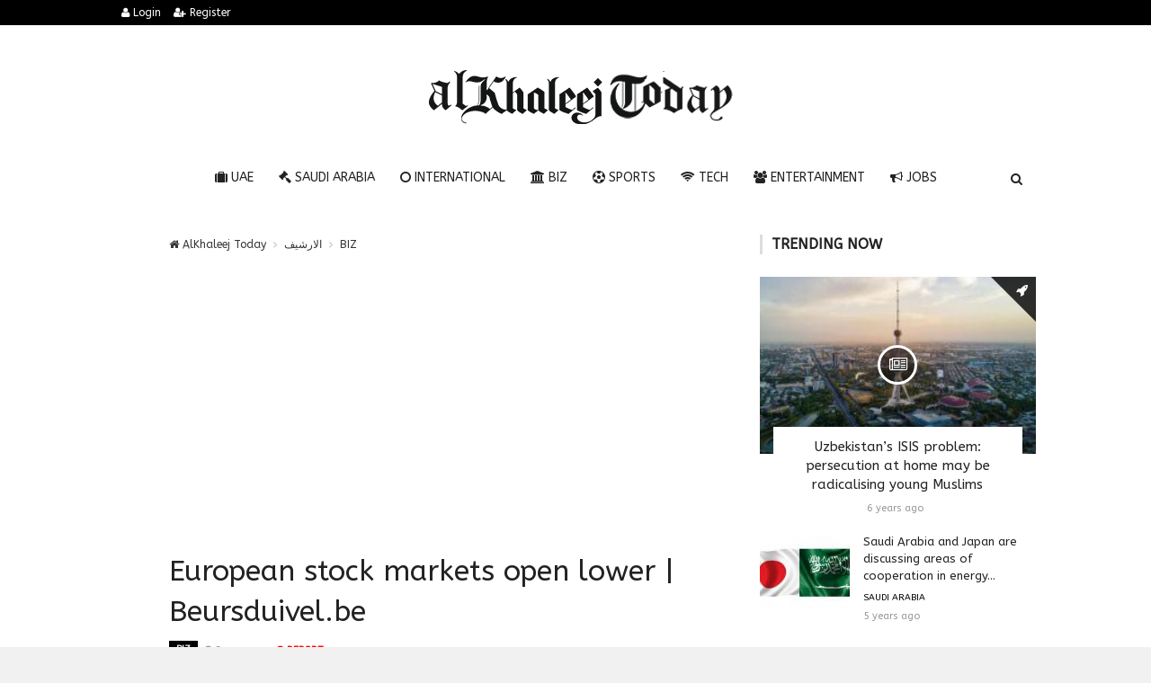

--- FILE ---
content_type: text/html; charset=UTF-8
request_url: https://alkhaleejtoday.co/business/5147788/European-stock-markets-open-lower--Beursduivelbe.html
body_size: 14589
content:

<!doctype html><html xmlns="http://www.w3.org/1999/xhtml" xml:lang="ar" lang="ar" class="no-js"><head><title>European stock markets open lower | Beursduivel.be</title><meta http-equiv="content-language" content="ar"><meta http-equiv="content-type" content="text/html; charset=UTF-8" /><meta name="generator" content="Www.Mubashier.Com [1.7.89]" /><meta name="viewport" content="width=device-width, initial-scale=1.0"/><meta name="copyright" content="AlKhaleej Today" /><meta name="robots" content="max-image-preview:large"><!--[if IE]><meta http-equiv="X-UA-Compatible" content="IE=100" /><![endif]--><link rel="canonical" href="https://alkhaleejtoday.co/business/5147788/European-stock-markets-open-lower--Beursduivelbe.html" hreflang="ar"/><meta property="og:locale" content="ar"/><meta property="og:title" content="European stock markets open lower | Beursduivel.be"/><meta property="og:image" content="https://alkhaleejtoday.co/temp/resized/medium_2020-10-20-865e45dca6.jpg"/><meta property="og:site_name" content="AlKhaleej Today"/><meta property="og:description" content="European stock markets open lower | Beursduivel.be"/><meta property="og:url" content="https://alkhaleejtoday.co/business/5147788/European-stock-markets-open-lower--Beursduivelbe.html"/><meta property="og:type" content="article"/><meta property="article:author" content="https://alkhaleejtoday.co/business/5147788/European-stock-markets-open-lower--Beursduivelbe.html"/><meta property="article:publisher" content="https://alkhaleejtoday.co/business/5147788/European-stock-markets-open-lower--Beursduivelbe.html"/><meta property="article:section" content="BIZ"/><meta property="article:published_time" content="2020-10-20T18:58:42+04:00"/><meta property="og:updated_time" content="2020-10-20T18:58:42+04:00"/><meta property="article:modified_time" content="2020-10-20T18:58:42+04:00"/><meta name="description" itemprop="description" content="European stock markets open lower | Beursduivel.be"/><meta name="keywords" itemprop="keywords" content="Gulf daily news, Dubai News website, Gulf News, World Muslim Prayer Timings, Dubai Labour News, Dubai Metro, Burj Dubai News, Khaleej Times Online, Classified, Used cars, Gold rates, Forex, Travel info, Dubai property, Gulf, News, Gulf Newspaper, United Arab Emirates, UAE, Middle East, Dubai, Dubai News, Daily Gulf News, Gulf Newspaper, Hollywood, Bollywood, news, Newspaper, No. 1,Business, Politics, Lifestyle, Opinion, Poll, Editorial, News Stories in Gulf, Jobs, Dubai, Appointment, Times, ME News, News in Pics, Pictures, Top Stories, Latest, middle east region, khalij,Kalij,Al Khalij,Khaleeji, Khaliji, Oman News, Saudi News, Qatar News, Bahrain News"/><script type="application/ld+json">{
    "@context": "http://schema.org",
    "@type": "NewsArticle",
    "mainEntityOfPage": {
        "@type": "WebPage",
        "@id": "https://alkhaleejtoday.co/business/5147788/European-stock-markets-open-lower--Beursduivelbe.html"
    },
    "url": "https://alkhaleejtoday.co/business/5147788/European-stock-markets-open-lower--Beursduivelbe.html",
    "potentialAction": {
        "@type": "SearchAction",
        "target": "https://alkhaleejtoday.co/search.html?form=search&query={query}",
        "query-input": "required name=query"
    },
    "headline": "European stock markets open lower | Beursduivel.be",
    "description": "European stock markets open lower | Beursduivel.be",
    "articleBody": "  (ABM FN-Dow Jones) The European stock markets are heading for a lower opening on Tuesday. IG Markets anticipates an opening loss of 98 points for the German DAX and a minus of 19 points for the French CAC 40. The British FTSE 100 probably opens 31 points lower. Stock markets in Europe ended lower on Monday. Market analyst David Madden from CMC Markets saw little enthusiasm on the European stock exchanges. Investors remain concerned about the coronavirus developments and the necessary restrictions to contain the outbreak. There was also a disruption on the stock exchanges that Euronext operates, which affected the stock markets in Paris, Lisbon, Amsterdam and Brussels. On a macroeconomic level, it was quiet in Europe. That is why all attention was paid to growth figures from China. In the third quarter, the world\u2019s second-largest economy grew by 4.9 percent, despite the impact of the coronavirus. Chinese retail sales also rose 3.3 percent year-on-year in September, after a plus of half a percent in August. Industrial production in China also increased faster in September. China is on the way to a V-shaped recovery, CBC Bank economist Bernard Keppenne concluded. \u201c[China] will undoubtedly be the only economy that has recovered so quickly to pre-crisis levels, \u201cthe economist said, although Keppenne warned that the Chinese recovery also appears to be slowing down when compared to quarterly figures. the rest of the world will be felt in China too, the economist predicted. Company news Italian Prime Minister Giuseppe Conte has given the go-ahead for steps to rid Monte dei Paschi di Siena bank of its bad loans before selling the nationalized bank. The Reuters news agency reported this on Sunday. Bank shares like those of UniCredit and Mediobanca ended up divided on Monday. Elsewhere, financials were predominantly higher. Deutsche Bank rose 1.7 percent, Commerzbank gained 2.0 percent and Soci\u00e9t\u00e9 G\u00e9n\u00e9rale closed 1.6 percent in the plus. Danone revealed plans for a major reorganization on Monday. The French dairy group wants to return to profitable growth of 3 to 5 percent as soon as possible. The company is looking at strategic alternatives to Argentina, the Vega brand and possibly other assets as well. Yakult was recently sold for almost half a billion euros. In the third quarter, Danone achieved a turnover of more than 5.8 billion euros. On a comparable basis, this meant a decline of 2.5 percent. This was reported as a decline of more than 9 percent. The stock won 0.3 percent. TechnipFMC has been awarded a contract from Equinor to lay a pipeline to the Breidablikk oil field in the North Sea. This is a \u201csignificant\u201d contract for TechnipFMC, meaning the value is between $ 75 million and $ 250 million. The share rose 0.4 percent in Paris. In Amsterdam, the quarterly figures from Philips initially received a positive reception, but the share at the end fell 3.9 percent. In the past quarter, Philips achieved a turnover of 5.0 billion euros, against 4.7 billion euros a year earlier and an analyst forecast of more than 4.8 billion euros. The adjusted EBITA result was 769 million euros. Here, analysts had predicted 630 million euros in advance, against 583 million euros a year earlier. According to Morgan Stanley, Philips is taking a step in the right direction with the figures and ING was also pleased with the performance in the third quarter. ING did speak of a weak outlook. Unibail-Rodamco-Westfield was up 2.9 percent. Bank of America thinks Unibail will forgo a $ 3.5 billion rights issue now that a group of disgruntled shareholders have come forward. The sale of the US portfolio could yield a similar debt reduction if it could be sold at a 20 percent discount off book value. This would mean less dilution of earnings per share, according to Bank of America, which raised the price target to $ 40, but left Unibail on its sell list. Euro STOXX 50 3,235.16 (-0.3%)STOXX Europe 600 \u00a0 \u00a0 \u00a0 \u00a0366,45 (-0,3%)DAX \u00a0 \u00a0 \u00a0 \u00a0 \u00a0 \u00a0 \u00a0 \u00a0 \u00a012.854,66 (-0,4%)CAC 40 4,929.27 (-0.1%)FTSE 100 5,884.65 (-0.6%)SMI 10,184.36 (-0.2%)AEX \u00a0 \u00a0 \u00a0 \u00a0 \u00a0 \u00a0 \u00a0 \u00a0 \u00a0 \u00a0 565,25 (-0,5%)BEL 20 3,262.30 (-0.1%)FTSE MIB \u00a0 \u00a0 \u00a0 \u00a0 \u00a0 \u00a0 19.374,21 (-0,1%)IBEX 35 \u00a0 \u00a0 \u00a0 \u00a0 \u00a0 \u00a0 \u00a0 6.860,20 (+0,2%) AMERICAN SHARES US futures indicate a flat opening for Wall Street on Tuesday. Investors can comment on the results of IBM that appeared after the market on Monday. However, there were no surprises because the figures were identical to preliminary results that IBM already released at the beginning of this month. Wall Street is closed lower on Monday. Although investors seem to have accepted that there will be no new stimulus deal ahead of the US election on Nov. 3, all news from Capitol Hill is being watched closely. Democratic leader of the House of Representatives, Nancy Pelosi, came up with a 48-hour deadline on Sunday to close a deal. Otherwise the negotiations will probably be put on hold. Morgan Stanley Wealth Management Chief Investment Officer Lisa Shalett pointed to several experts who estimate the odds of a January stimulus deal at less than 20 percent. \u201cThe size of a stimulus package may depend on the outcome of the Senate races,\u201d said Shalett. The rapidly growing number of corona infections in the US is putting extra pressure on the talks and the need for new stimulus for the US economy, according to asset manager Chris Larkin of E * Trade Financial. Furthermore, in terms of quarterly figures, Monday was fairly quiet, but it promises to be a lot busier later in the week. According to Larkin, the company\u2019s results will provide a clearer picture of how the US economy is holding up during the pandemic. On a macroeconomic front, it was announced on Monday that confidence among American homebuilders rose to a new record high of 85 in October. Oil prices fell slightly on Monday despite OPEC + \u2018pledge to do whatever it takes to rebalance the market. A barrel of West Texas Intermediate became 0.1 percent cheaper at $ 40.83 at settlement. Saudi oil minister Abdulaziz bin Salman said during a virtual meeting of the OPEC + technical committee on Monday that OPEC and its allies are \u201cflexible\u201d enough to adapt to changes in the oil market. He recognized that there are still countries that need to better adhere to production agreements and compensate for past overproduction. The OPEC + technical committee advises the group towards the semi-annual meeting on November 30 and December 1. Company news ConocoPhillips fell 3.2 percent after it was announced that it plans to acquire rival Concho Resources for $ 9.7 billion. There is a lot of talk about mergers in the energy sector. Concho was down 2.7 percent. Boeing fell 0.1 percent. American Airlines will start flying again in December with the 737 MAX, if that is allowed by regulators. The Boeing plane has been on the ground for a long time after two accidents due to technical defects. Last week, the European aviation regulator already gave the green light. Car manufacturers have a new challenge in their race to sell more electric cars: burning batteries are causing cars to be recalled. More than 77,000 General Motors Chevy Bolts are said to be affected by this problem. GM\u2019s share fell 0.3 percent. Halliburton went 0.7 percent lower on Monday, after the service provider to the oil industry reported a better-than-expected quarterly result with slightly disappointing sales. Intel is close to selling its memory chips division to South Korean SK Hynix. The Wall Street Journal reported this Monday evening based on insiders. SK Hynix is \u200b\u200breported to be paying about $ 10 billion, the business newspaper said. Intel closed 0.8 percent higher. S&P 500 \u00a0 \u00a0 \u00a0 \u00a0 \u00a0 \u00a0 \u00a0 \u00a0 \u00a0 3.426,92 (-1,6%)Dow Jones index \u00a0 \u00a0 \u00a0 \u00a0 \u00a028.195,42 (-1,4%)Nasdaq Composite \u00a0 \u00a0 \u00a0 \u00a0 11.478,88 (-1,7%) ASIA The Asian stock markets were lower on Tuesday. Nikkei 225 \u00a0 \u00a0 \u00a0 \u00a0 \u00a0 \u00a0 \u00a0 23.546,72 \u00a0 (-0,5%)Shanghai Composite \u00a0 \u00a0 \u00a0 3.308,31 \u00a0(-0,1%)Hang Seng 24,507.18 (-0.1%) EVALUATE The euro / dollar was trading at 1.1778 on Tuesday morning. At the close of the US stock exchanges on Monday, the currency was trading at 1.1771. USD/JPY Yen \u00a0 105,52EUR/USD Euro \u00a01,1778EUR/JPY Yen \u00a0 124,27 MACRO-AGENDA:08:00 Producer prices \u2013 September (Dld)10:00 Current account \u2013 August (eur)14:30 Housing and Building Permits \u2013 September (US) COMPANY NEWS:07:00 Remy Cointreau \u2013 Figures third quarter (Fra)07:00 UBS \u2013 Figures third quarter (Zwi)13:00 Lockheed Martin \u2013 Third quarter figures (US)13:00 ManpowerGroup \u2013 Third quarter figures (US)13:00 Philip Morris \u2013 Third quarter figures (US)13:00 Procter & Gamble \u2013 Third quarter figures (US)22:00 Netflix \u2013 Third quarter figures (US)22:00 Snap Inc \u2013 Third Quarter Figures (US)22:00 Texas Instruments \u2013 Third quarter figures (US) ABM Financial News; [email\u00a0protected]; Redactie: +31(0)20 26 28 999. Share this article via:*We just want readers to access information more quickly and easily with other multilingual content, instead of information only available in a certain language. *We always respect the copyright of the content of the author and always include the original link of the source article.If the author disagrees, just leave the report below the article, the article will be edited or deleted at the request of the author. Thanks very much! Best regards!",
    "articleSection": "BIZ",
    "image": {
        "@type": "ImageObject",
        "url": "https://alkhaleejtoday.co/temp/resized/medium_2020-10-20-865e45dca6.jpg",
        "width": 700,
        "height": 450
    },
    "commentCount": 0,
    "datePublished": "2020-10-20T18:58:42+04:00",
    "dateModified": "2020-10-20T18:58:42+04:00",
    "author": {
        "@type": "Person",
        "name": "news1.news"
    },
    "publisher": {
        "@type": "Organization",
        "name": "AlKhaleej Today",
        "logo": {
            "@type": "ImageObject",
            "url": "https://alkhaleejtoday.co/content/theme/logo.png",
            "width": 120,
            "height": 60
        }
    }
}</script><script type="cd178cf25926052ad475bc87-text/javascript">var site_url = '';var return_url = '%2Fbusiness%2F5147788%2FEuropean-stock-markets-open-lower--Beursduivelbe.html';var logged = false;var site_filetypes = /(\.|\/)(mp4|m4v|mov|wmv|flv|wma|m4a|mp3|wav|mpeg|flv|gif|jpg|jpg|png|bmp|swf|bz|bz2|zip|rar|sql|txt|pdf|pdf|doc|docx|dotx)$/i;var site_maxfilesize = 20971520;</script><script src="//code.jquery.com/jquery-1.11.3.min.js" type="cd178cf25926052ad475bc87-text/javascript"></script><script src="//code.jquery.com/jquery-migrate-1.2.1.min.js" type="cd178cf25926052ad475bc87-text/javascript"></script><link href="//maxcdn.bootstrapcdn.com/font-awesome/4.4.0/css/font-awesome.min.css" rel="stylesheet" crossorigin="anonymous"><link href="//fonts.googleapis.com/css?family=ABeeZee%3A400%2C700" rel="stylesheet" type="text/css" /><link href='/temp/assets/f=/themes/colorsplus/assets/css/shortcodes.css,/themes/colorsplus/assets/css/normalize.css,/themes/colorsplus/assets/css/style.css' rel='stylesheet' media='all' type='text/css' />
<link href="/themes/colorsplus/assets/css/0-responsive.css" media="(max-width:767px)" rel="stylesheet" type="text/css" /><link href="/themes/colorsplus/assets/css/768-responsive.css" media="(min-width:768px) and (max-width:1024px)" rel="stylesheet" type="text/css" /><link href="/themes/colorsplus/assets/css/1025-responsive.css" media="(min-width:1025px) and (max-width:1199px)" rel="stylesheet" type="text/css" /><link href="/themes/colorsplus/assets/css/1200-responsive.css" media="(min-width:1200px)" rel="stylesheet" type="text/css" /><link href='/temp/assets/f=/themes/colorsplus/assets/style.css' rel='stylesheet' media='all' type='text/css' />
<style type='text/css'>body {font-family: "ABeeZee";background: #F1F1F1;}</style><style type='text/css'>#cs-header-style-two #cs-header-menu,#cs-header-meta,#cs-header-style-three #cs-header-menu{background-color: #000000;} #cs-header-style-two #cs-header-menu-search-form form input, #cs-header-style-three #cs-header-menu-search-form form input {background-color: #0a0a0a;} a,#cs-top-navigation .cs-top-navigation > li > a:hover,#cs-logo-brand h1#cs-site-title span,#cs-copyright a:hover,.cs-post-category-empty a,.cs-post-item .cs-post-inner h3 a:hover,.pullquotes,blockquote.alt i,blockquote footer strong,.cs-countdown-number {color: #353535;}.cs-post-category-solid a,.widget_tag_cloud .tagcloud a:hover,#cs-footer .widget_tag_cloud .tagcloud a:hover,.cs-review-score-line-active,.cs-single-post-share a,.cs-reply:hover {background-color: #353535;}#cs-main-navigation .cs-main-navigation > li.current-menu-item > a,#cs-main-navigation .cs-main-navigation > li:hover > a,.cs-post-category-border a,.cs-post-block-title,.cs-post-item .cs-post-category-icon,.cs-thumbnail-slider .cs-gallery-thumbs .swiper-slide-active,blockquote,.cs-404-page-back-link {border-color: #353535;}</style><script type="cd178cf25926052ad475bc87-text/javascript">/* <![CDATA[ */
 var df = []; 
 /* ]]> */
</script><div id="fb-root"></div><meta name=viewport content="initial-scale=1, maximum-scale=1,user-scalable=no, width=device-width">
<link href="https://alkhaleejtoday.co/favicon.ico" rel="icon" type="image/ico" />
<link href="https://alkhaleejtoday.co/favicon.ico" rel="shortcut icon" type="image/x-icon" />
<link rel="shortcut icon" href="alkhaleejtoday.co/favicon.png" />
<meta name="msvalidate.01" content="BD32E7EEFF2DC9AC98BF682D4A7B4082" />

<!-- LaraPush Push Notification Integration -->
<script src="https://cdn.larapush.com/scripts/popup-4.0.0.min.js" type="cd178cf25926052ad475bc87-text/javascript"></script>
<script type="cd178cf25926052ad475bc87-text/javascript">
 function LoadLaraPush(){ if (typeof LaraPush === "function") {new LaraPush(JSON.parse(atob('[base64]')), JSON.parse(atob('[base64]')));}}LoadLaraPush();
</script>
<!-- /.LaraPush Push Notification Integration --><link rel="shortcut icon" href="/favicon.ico"/><script async src="https://pagead2.googlesyndication.com/pagead/js/adsbygoogle.js?client=ca-pub-7811110798166776" crossorigin="anonymous" type="cd178cf25926052ad475bc87-text/javascript"></script></head><body class="single-post">


<div id="cs-wrapper" class="wide">


            <div id="cs-header-style-one">
            <div id="cs-header-meta">
        <div class="cs-container">
            <!-- Top navigation -->
            <div class="cs-toggle-top-navigation"><i class="fa fa-bars"></i></div>
            <nav id="cs-top-navigation" class="cs-clearfix">
                <ul class="cs-top-navigation ">
                                            <li>
                            <a href="/login.html?return=%2Fbusiness%2F5147788%2FEuropean-stock-markets-open-lower--Beursduivelbe.html"><i class="fa fa-user"></i> Login</a>
                        </li>
                                                    <li>
                                <a href="/register.html?return=%2Fbusiness%2F5147788%2FEuropean-stock-markets-open-lower--Beursduivelbe.html"><i class="fa fa-user-plus"></i> Register</a>
                            </li>
                                                            </ul>

            </nav>
        </div>
    </div>






            
        <div id="cs-header-main">
            <div class="cs-container">
                <div class="cs-header-body-table">
                    <div class="cs-header-body-row">
                        <!-- Logo brand image -->
                        <div id="cs-logo-brand">
                            <a href="https://alkhaleejtoday.co">
                                <img src="https://alkhaleejtoday.co/content/theme/logo.png" alt="AlKhaleej Today">
                            </a>
                        </div>
                        
                    </div>
                </div>
            </div>
        </div>

        <!-- Header menu -->
        <div id="cs-header-menu" class=" cs-header-menu-is-sticky">
            <div class="cs-container">

                <div class="cs-toggle-main-navigation"><i class="fa fa-bars"></i></div>

                <nav id="cs-main-navigation" class="df-main-navigation cs-clearfix">
                    <ul id="menu-uniqmag-main-menu-3" class="cs-main-navigation cs-clearfix" rel="Main Menu">
                        <li class="menu-item   "><a href="/uae" class=""><i class="fa fa-suitcase"></i> UAE</a></li><li class="menu-item   "><a href="/saudi-arabia" class=""><i class="fa fa-gavel"></i> Saudi Arabia</a></li><li class="menu-item   "><a href="/international" class=""><i class="fa fa-circle-o"></i> International</a></li><li class="menu-item   "><a href="/business" class=""><i class="fa fa-bank"></i> BIZ</a></li><li class="menu-item   "><a href="/sport" class=""><i class="fa fa-futbol-o"></i> Sports</a></li><li class="menu-item   "><a href="/technology" class=""><i class="fa fa-wifi"></i> Tech</a></li><li class="menu-item   "><a href="/entertainment" class=""><i class="fa fa-users"></i> Entertainment</a></li><li class="menu-item   "><a href="/jobs-vacancies" class=""><i class="fa fa-bullhorn"></i> Jobs</a></li>
                    </ul>
                </nav>
                <div id="cs-header-menu-search-button-show" class="cs-header-menu-search-button-show"><i class="fa fa-search"></i></div>

                <div id="cs-header-menu-search-form" class="cs-header-menu-search-form">
                    <div id="cs-header-menu-search-button-hide" class="cs-header-menu-search-button-hide"><i class="fa fa-close"></i></div>
                        <form method="get" action="/search" name="searchform">
        <input type="text" placeholder="Type and press enter..." name="query" id="s">
        <input type="hidden" name="form" value="search" />
    </form>

                </div>
            </div>
        </div>
    </div>
    

    


<div class="cs-container">
                <div class="cs-main-content cs-sidebar-on-the-right column8">

        <ul class="breadcrumb">
            <li><a href="https://alkhaleejtoday.co"><i class="fa fa-home"></i> AlKhaleej Today</a></li>
                             <li><a href="/archive.html?publishDateDay=20&publishDateMonth=10&publishDateYear=2020">الارشيف</a></li>
                             <li><a href="/business">BIZ</a></li>
                    </ul>


        <header class="cs-post-single-title"><meta http-equiv="Content-Type" content="text/html; charset=utf-8">

            <h1 class="entry_title entry-title">
                                European stock markets open lower | Beursduivel.be
            </h1>
            <div class="cs-post-meta cs-clearfix">
                <span class="cs-post-category-solid cs-clearfix">
                    <a href="/business" style="background-color : #000000">
                        BIZ
                    </a>
                </span>
                
                                <span class="cs-post-meta-date"><i class="fa fa-clock-o"></i> <time class="timeago" datetime="2020-10-20T18:58:42+04:00">Tuesday 20th October 2020 06:58 PM</time></span>

                
                

                                    <span class="cs-post-meta-report">
                        <a onclick="if (!window.__cfRLUnblockHandlers) return false; popitup('/report/5147788','',800,600); return false;" href="/report/5147788" rel="nofollow" data-cf-modified-cd178cf25926052ad475bc87-=""><i class="fa fa-ban"></i> REPORT</a>
                    </span>
                
                
                
            </div>
        </header>

        <article class="cs-single-post post">
            <div class="cs-single-post-share">
                <div>
                    <a href="//www.facebook.com/sharer/sharer.php?u=https://alkhaleejtoday.co/business/5147788/European-stock-markets-open-lower--Beursduivelbe.html" data-url="https://alkhaleejtoday.co/business/5147788/European-stock-markets-open-lower--Beursduivelbe.html" class="facebook df-share"><i class="fa fa-facebook"></i></a>
                    <a data-hashtags="" data-url="https://alkhaleejtoday.co/business/5147788/European-stock-markets-open-lower--Beursduivelbe.html" data-via="" data-text="European stock markets open lower | Beursduivel.be" href="#" class="twitter df-tweet"><i class="fa fa-twitter"></i></a>
                    <a href="//plus.google.com/share?url=https://alkhaleejtoday.co/business/5147788/European-stock-markets-open-lower--Beursduivelbe.html" class="google df-pluss"><i class="fa fa-google-plus"></i></a>
                    <a href="//pinterest.com/pin/create/button/?url=https://alkhaleejtoday.co/business/5147788/European-stock-markets-open-lower--Beursduivelbe.html&media=https://alkhaleejtoday.co/temp/resized/medium_2020-10-20-865e45dca6.jpg&description=European stock markets open lower | Beursduivel.be" data-url="https://alkhaleejtoday.co/business/5147788/European-stock-markets-open-lower--Beursduivelbe.html" class="pinterest df-pin"><i class="fa fa-pinterest"></i></a>
                </div>
            </div>

            <div class="cs-single-post-content">
                                    <div class="cs-single-post-media">
                                                                                    <div class="cs-single-post-content">
                                    <div class="cs-single-post-media">
                                        <div class="cs-post-slider-layout swiper-container">
                                            <div class="swiper-wrapper">
                                                                                                    <div class="swiper-slide">
                                                        <div class="cs-post-item">
                                                            <div class="cs-post-thumb">
                                                                <a href="https://alkhaleejtoday.co/content/uploads/2020/10/20/865e45dca6.jpg" class="cs-lightbox-image">
                                                                    <img src="https://alkhaleejtoday.co/temp/resized/medium_2020-10-20-865e45dca6.jpg" alt="European stock markets open lower | Beursduivel.be">
                                                                </a>
                                                            </div>
                                                        </div>
                                                    </div>
                                                                                                    <div class="swiper-slide">
                                                        <div class="cs-post-item">
                                                            <div class="cs-post-thumb">
                                                                <a href="https://alkhaleejtoday.co/content/uploads/2020/10/20/ed670746b5.jpg" class="cs-lightbox-image">
                                                                    <img src="https://alkhaleejtoday.co/temp/resized/medium_2020-10-20-ed670746b5.jpg" alt="European stock markets open lower | Beursduivel.be">
                                                                </a>
                                                            </div>
                                                        </div>
                                                    </div>
                                                                                            </div>

                                            <div class="cs-post-slider-controls">
                                                <div class="cpsl-swiper-button-prev"><i class="fa fa-angle-left"></i></div>
                                                <div class="cpsl-swiper-button-next"><i class="fa fa-angle-right"></i></div>
                                            </div>
                                        </div>
                                    </div>
                                </div>
                                                                        </div>
                
                <div class="cs-single-post-paragraph">
                    <div>  <p>(ABM FN-Dow Jones) The European stock markets are heading for a lower opening on Tuesday. </p><p>IG Markets anticipates an opening loss of 98 points for the German DAX and a minus of 19 points for the French CAC 40. The British FTSE 100 probably opens 31 points lower. </p><center> Advertisements </center>
<center>
<!-- responsive -->
<ins class="adsbygoogle"
     style="display:block"
     data-ad-client="ca-pub-7811110798166776"
     data-ad-slot="4066527319"
     data-ad-format="auto"
     data-full-width-responsive="true"></ins>
<script type="cd178cf25926052ad475bc87-text/javascript">
     (adsbygoogle = window.adsbygoogle || []).push({});
</script>
</center><p>Stock markets in Europe ended lower on Monday. </p><p>Market analyst David Madden from CMC Markets saw little enthusiasm on the European stock exchanges. Investors remain concerned about the coronavirus developments and the necessary restrictions to contain the outbreak. </p><p>There was also a disruption on the stock exchanges that Euronext operates, which affected the stock markets in Paris, Lisbon, Amsterdam and Brussels. </p><p>On a macroeconomic level, it was quiet in Europe. That is why all attention was paid to growth figures from China. In the third quarter, the world’s second-largest economy grew by 4.9 percent, despite the impact of the coronavirus. Chinese retail sales also rose 3.3 percent year-on-year in September, after a plus of half a percent in August. Industrial production in China also increased faster in September. </p><p>China is on the way to a V-shaped recovery, CBC Bank economist Bernard Keppenne concluded. “[China] will undoubtedly be the only economy that has recovered so quickly to pre-crisis levels, “the economist said, although Keppenne warned that the Chinese recovery also appears to be slowing down when compared to quarterly figures. the rest of the world will be felt in China too, the economist predicted. </p><p>Company news </p><p>Italian Prime Minister Giuseppe Conte has given the go-ahead for steps to rid Monte dei Paschi di Siena bank of its bad loans before selling the nationalized bank. The Reuters news agency reported this on Sunday. </p><p>Bank shares like those of UniCredit and Mediobanca ended up divided on Monday. Elsewhere, financials were predominantly higher. Deutsche Bank rose 1.7 percent, Commerzbank gained 2.0 percent and Société Générale closed 1.6 percent in the plus. </p><p>Danone revealed plans for a major reorganization on Monday. The French dairy group wants to return to profitable growth of 3 to 5 percent as soon as possible. The company is looking at strategic alternatives to Argentina, the Vega brand and possibly other assets as well. Yakult was recently sold for almost half a billion euros. In the third quarter, Danone achieved a turnover of more than 5.8 billion euros. On a comparable basis, this meant a decline of 2.5 percent. This was reported as a decline of more than 9 percent. The stock won 0.3 percent. </p><p>TechnipFMC has been awarded a contract from Equinor to lay a pipeline to the Breidablikk oil field in the North Sea. This is a “significant” contract for TechnipFMC, meaning the value is between $ 75 million and $ 250 million. The share rose 0.4 percent in Paris. </p><p>In Amsterdam, the quarterly figures from Philips initially received a positive reception, but the share at the end fell 3.9 percent. In the past quarter, Philips achieved a turnover of 5.0 billion euros, against 4.7 billion euros a year earlier and an analyst forecast of more than 4.8 billion euros. The adjusted EBITA result was 769 million euros. Here, analysts had predicted 630 million euros in advance, against 583 million euros a year earlier. According to Morgan Stanley, Philips is taking a step in the right direction with the figures and ING was also pleased with the performance in the third quarter. ING did speak of a weak outlook. </p><p>Unibail-Rodamco-Westfield was up 2.9 percent. Bank of America thinks Unibail will forgo a $ 3.5 billion rights issue now that a group of disgruntled shareholders have come forward. The sale of the US portfolio could yield a similar debt reduction if it could be sold at a 20 percent discount off book value. This would mean less dilution of earnings per share, according to Bank of America, which raised the price target to $ 40, but left Unibail on its sell list. </p><p>Euro STOXX 50 3,235.16 (-0.3%)<br />STOXX Europe 600        366,45 (-0,3%)<br />DAX                  12.854,66 (-0,4%)<br />CAC 40 4,929.27 (-0.1%)<br />FTSE 100 5,884.65 (-0.6%)<br />SMI 10,184.36 (-0.2%)<br />AEX                     565,25 (-0,5%)<br />BEL 20 3,262.30 (-0.1%)<br />FTSE MIB             19.374,21 (-0,1%)<br />IBEX 35               6.860,20 (+0,2%) </p><p>AMERICAN SHARES </p><p>US futures indicate a flat opening for Wall Street on Tuesday. Investors can comment on the results of IBM that appeared after the market on Monday. However, there were no surprises because the figures were identical to preliminary results that IBM already released at the beginning of this month. </p><p>Wall Street is closed lower on Monday. Although investors seem to have accepted that there will be no new stimulus deal ahead of the US election on Nov. 3, all news from Capitol Hill is being watched closely. </p><p>Democratic leader of the House of Representatives, Nancy Pelosi, came up with a 48-hour deadline on Sunday to close a deal. Otherwise the negotiations will probably be put on hold. </p><p>Morgan Stanley Wealth Management Chief Investment Officer Lisa Shalett pointed to several experts who estimate the odds of a January stimulus deal at less than 20 percent. </p><p>“The size of a stimulus package may depend on the outcome of the Senate races,” said Shalett. </p><p>The rapidly growing number of corona infections in the US is putting extra pressure on the talks and the need for new stimulus for the US economy, according to asset manager Chris Larkin of E * Trade Financial. </p><p>Furthermore, in terms of quarterly figures, Monday was fairly quiet, but it promises to be a lot busier later in the week. According to Larkin, the company’s results will provide a clearer picture of how the US economy is holding up during the pandemic. </p><p>On a macroeconomic front, it was announced on Monday that confidence among American homebuilders rose to a new record high of 85 in October. </p><p>Oil prices fell slightly on Monday despite OPEC + ‘pledge to do whatever it takes to rebalance the market. A barrel of West Texas Intermediate became 0.1 percent cheaper at $ 40.83 at settlement. </p><p>Saudi oil minister Abdulaziz bin Salman said during a virtual meeting of the OPEC + technical committee on Monday that OPEC and its allies are “flexible” enough to adapt to changes in the oil market. </p><p>He recognized that there are still countries that need to better adhere to production agreements and compensate for past overproduction. The OPEC + technical committee advises the group towards the semi-annual meeting on November 30 and December 1. </p><p>Company news </p><p>ConocoPhillips fell 3.2 percent after it was announced that it plans to acquire rival Concho Resources for $ 9.7 billion. There is a lot of talk about mergers in the energy sector. Concho was down 2.7 percent. </p><p>Boeing fell 0.1 percent. American Airlines will start flying again in December with the 737 MAX, if that is allowed by regulators. The Boeing plane has been on the ground for a long time after two accidents due to technical defects. Last week, the European aviation regulator already gave the green light. </p><p>Car manufacturers have a new challenge in their race to sell more electric cars: burning batteries are causing cars to be recalled. More than 77,000 General Motors Chevy Bolts are said to be affected by this problem. GM’s share fell 0.3 percent. </p><p>Halliburton went 0.7 percent lower on Monday, after the service provider to the oil industry reported a better-than-expected quarterly result with slightly disappointing sales. </p><p>Intel is close to selling its memory chips division to South Korean SK Hynix. The Wall Street Journal reported this Monday evening based on insiders. SK Hynix is ​​reported to be paying about $ 10 billion, the business newspaper said. Intel closed 0.8 percent higher. </p><p>S&P 500                   3.426,92 (-1,6%)<br />Dow Jones index          28.195,42 (-1,4%)<br />Nasdaq Composite         11.478,88 (-1,7%) </p><p>ASIA </p><p>The Asian stock markets were lower on Tuesday. </p><p>Nikkei 225               23.546,72   (-0,5%)<br />Shanghai Composite       3.308,31  (-0,1%)<br />Hang Seng 24,507.18 (-0.1%) </p><p>EVALUATE </p><p>The euro / dollar was trading at 1.1778 on Tuesday morning. At the close of the US stock exchanges on Monday, the currency was trading at 1.1771. </p><p>USD/JPY Yen   105,52<br />EUR/USD Euro  1,1778<br />EUR/JPY Yen   124,27 </p><p>MACRO-AGENDA:<br />08:00 Producer prices – September (Dld)<br />10:00 Current account – August (eur)<br />14:30 Housing and Building Permits – September (US) </p><p>COMPANY NEWS:<br />07:00 Remy Cointreau – Figures third quarter (Fra)<br />07:00 UBS – Figures third quarter (Zwi)<br />13:00 Lockheed Martin – Third quarter figures (US)<br />13:00 ManpowerGroup – Third quarter figures (US)<br />13:00 Philip Morris – Third quarter figures (US)<br />13:00 Procter & Gamble – Third quarter figures (US)<br />22:00 Netflix – Third quarter figures (US)<br />22:00 Snap Inc – Third Quarter Figures (US)<br />22:00 Texas Instruments – Third quarter figures (US) </p><p><small class="abmfncopy"><span>ABM Financial News; <a href="/url.html?code=aHR0cHM6Ly93d3cubmV3czEubmV3cy9jZG4tY2dpL2wvZW1haWwtcHJvdGVjdGlvbg%3D%3D" class="__cf_email__">[email protected]</a>; Redactie: +31(0)20 26 28 999.</span></small> </p><p>Share this article via:</p></div><p>*We just want readers to access information more quickly and easily with other multilingual content, instead of information only available in a certain language. </p><p>*We always respect the copyright of the content of the author and always include the original link of the source article.If the author disagrees, just leave the report below the article, the article will be edited or deleted at the request of the author. Thanks very much! Best regards!<br /></p><p>These were the details of the news European stock markets open lower | Beursduivel.be for this day. We hope that we have succeeded by giving you the full details and information. To follow all our news, you can subscribe to the alerts system or to one of our different systems to provide you with all that is new.<br />
<br />
It is also worth noting that the original news has been published and is available at <a href="https://www.news1.news/2020/10/european-stock-markets-open-lower-beursduivel-be-4.html" rel="nofollow" target="_blank">news1.news</a> and the editorial team at <a href="https://alkhaleejtoday.co" target="_blank">AlKhaleej Today</a> has confirmed it and it has been modified, and it may have been completely transferred or quoted from it and you can read and follow this news from its main source.</p>
                    
                    <center>
                    
                    <!-- Composite Start -->
<div id="M735361ScriptRootC1177071"></div>
<script src="https://jsc.mgid.com/a/l/al-khaleejtoday.net.1177071.js" async type="cd178cf25926052ad475bc87-text/javascript"></script>
<!-- Composite End -->
                    
</center>


                    
                </div>


                
            </div>
        </article>

        


        
        
        
        <div id="facebook"><div class='fb-comments' data-href='https://alkhaleejtoday.co/business/5147788/European-stock-markets-open-lower--Beursduivelbe.html' data-numposts='6' data-width='100%'></div></div>

    </div>

        <div class="cs-main-sidebar cs-sticky-sidebar"><div class="theiaStickySidebar"><aside class="widget"><h2 class="widget-title">Trending now</h2><div class="cs-widget_featured_post"><div class="cs-post-item"><div class="cs-post-category-icon" style="border-right-color : #000000"><a href="/international" title="International"><i class="fa fa-rocket"></i></a></div><div class="cs-post-thumb"><div class="cs-post-format-icon"><i class="fa fa-newspaper-o"></i></div><a href="/international/62270/Uzbekistan%E2%80%99s-ISIS-problem-persecution-at-home-may-be-radicalising-young-Muslims.html"><img src="https://alkhaleejtoday.co/temp/resized/small_2020-03-22-41effc0e82.jpg" height="300" width="417"></a></div><div class="cs-post-inner"><h3><a href="/international/62270/Uzbekistan%E2%80%99s-ISIS-problem-persecution-at-home-may-be-radicalising-young-Muslims.html">Uzbekistan’s ISIS problem: persecution at home may be radicalising young Muslims</a></h3><div class="cs-post-meta cs-clearfix"><span class="cs-post-meta-date"><time class="timeago" datetime="2020-03-22T14:56:21+04:00">Sunday 22nd March 2020 02:56 PM</time></span></div></div></div></div><div class="cs-widget_latest_posts"><div class="cs-post-item "><div class="cs-post-thumb"><a href="/saudi-arabia/5061300/Saudi-Arabia-and-Japan-are-discussing-areas-of-cooperation-in-energy.html"><img src="https://alkhaleejtoday.co/temp/resized/thumb_2020-10-04-ef4737e563.jpg" alt="Saudi Arabia and Japan are discussing areas of cooperation in energy..." height="75" width="100"></a></div><div class="cs-post-inner"><h3><a href="/saudi-arabia/5061300/Saudi-Arabia-and-Japan-are-discussing-areas-of-cooperation-in-energy.html">Saudi Arabia and Japan are discussing areas of cooperation in energy...</a></h3><div class="cs-post-category-empty cs-clearfix"><a href="/saudi-arabia" style="color : #000000">Saudi Arabia</a></div><div class="cs-post-meta cs-clearfix"><span class="cs-post-meta-date"><time class="timeago" datetime="2020-10-04T08:51:59+04:00">Sunday 04th October 2020 08:51 AM</time></span></div></div></div><div class="cs-post-item "><div class="cs-post-thumb"><a href="/saudi-arabia/5073612/Top-5-Twitter-removes-accounts-linked-to-the-Saudi-government-%E2%80%A6.html"><img src="https://alkhaleejtoday.co/temp/resized/thumb_2020-10-09-2ed24e579a.jpg" alt="Top 5: Twitter removes accounts linked to the Saudi government …..." height="75" width="100"></a></div><div class="cs-post-inner"><h3><a href="/saudi-arabia/5073612/Top-5-Twitter-removes-accounts-linked-to-the-Saudi-government-%E2%80%A6.html">Top 5: Twitter removes accounts linked to the Saudi government …...</a></h3><div class="cs-post-category-empty cs-clearfix"><a href="/saudi-arabia" style="color : #000000">Saudi Arabia</a></div><div class="cs-post-meta cs-clearfix"><span class="cs-post-meta-date"><time class="timeago" datetime="2020-10-09T07:37:21+04:00">Friday 09th October 2020 07:37 AM</time></span></div></div></div><div class="cs-post-item "><div class="cs-post-thumb"><a href="/sport/5666501/Now%E2%80%A6-Yalla-Kora-Live-Stream-Chelsea-Yalla-Shot--Watch.html"><img src="https://alkhaleejtoday.co/temp/resized/thumb_2021-10-02-6348ce3f6c.jpg" alt="Now… Yalla Kora Live Stream Chelsea Yalla Shot || Watch..." height="75" width="100"></a></div><div class="cs-post-inner"><h3><a href="/sport/5666501/Now%E2%80%A6-Yalla-Kora-Live-Stream-Chelsea-Yalla-Shot--Watch.html">Now… Yalla Kora Live Stream Chelsea Yalla Shot || Watch...</a></h3><div class="cs-post-category-empty cs-clearfix"><a href="/sport" style="color : #000000">Sports</a></div><div class="cs-post-meta cs-clearfix"><span class="cs-post-meta-date"><time class="timeago" datetime="2021-10-02T22:04:26+04:00">Saturday 02nd October 2021 10:04 PM</time></span></div></div></div><div class="cs-post-item "><div class="cs-post-thumb"><a href="/business/5739662/European-shares-close-higher-despite-the-acceleration-in-Corona-injuries.html"><img src="https://alkhaleejtoday.co/temp/resized/thumb_2021-12-31-d8d8b27353.jpg" alt="European shares close higher despite the acceleration in Corona injuries" height="75" width="100"></a></div><div class="cs-post-inner"><h3><a href="/business/5739662/European-shares-close-higher-despite-the-acceleration-in-Corona-injuries.html">European shares close higher despite the acceleration in Corona injuries</a></h3><div class="cs-post-category-empty cs-clearfix"><a href="/business" style="color : #000000">BIZ</a></div><div class="cs-post-meta cs-clearfix"><span class="cs-post-meta-date"><time class="timeago" datetime="2021-12-31T01:07:03+04:00">Friday 31st December 2021 01:07 AM</time></span></div></div></div><div class="cs-post-item "><div class="cs-post-thumb"><a href="/saudi-arabia/5820312/AlUla-Falcons-Cup-launches-in-AlUla-with-16m-prize-pool.html"><img src="https://alkhaleejtoday.co/temp/resized/thumb_2023-12-28-a6e66dae83.jpg" alt="AlUla Falcons Cup launches in AlUla with $16m prize pool" height="75" width="100"></a></div><div class="cs-post-inner"><h3><a href="/saudi-arabia/5820312/AlUla-Falcons-Cup-launches-in-AlUla-with-16m-prize-pool.html">AlUla Falcons Cup launches in AlUla with $16m prize pool</a></h3><div class="cs-post-category-empty cs-clearfix"><a href="/saudi-arabia" style="color : #000000">Saudi Arabia</a></div><div class="cs-post-meta cs-clearfix"><span class="cs-post-meta-date"><time class="timeago" datetime="2023-12-28T23:41:02+04:00">Thursday 28th December 2023 11:41 PM</time></span></div></div></div><div class="cs-post-item "><div class="cs-post-thumb"><a href="/saudi-arabia/5832016/Marat-%E2%80%94-a-Saudi-town-with-deep-roots.html"><img src="https://alkhaleejtoday.co/temp/resized/thumb_2024-04-23-7dbecbef9a.jpg" alt="Marat — a Saudi town with deep roots" height="75" width="100"></a></div><div class="cs-post-inner"><h3><a href="/saudi-arabia/5832016/Marat-%E2%80%94-a-Saudi-town-with-deep-roots.html">Marat — a Saudi town with deep roots</a></h3><div class="cs-post-category-empty cs-clearfix"><a href="/saudi-arabia" style="color : #000000">Saudi Arabia</a></div><div class="cs-post-meta cs-clearfix"><span class="cs-post-meta-date"><time class="timeago" datetime="2024-04-23T01:26:03+04:00">Tuesday 23rd April 2024 01:26 AM</time></span></div></div></div><div class="cs-post-item "><div class="cs-post-thumb"><a href="/international/5844995/Elon-Musk-pledges-US1m-daily-giveaway-to-Trump-petition-signers-warns-of-dire-consequences-if-Harris-win.html"><img src="https://alkhaleejtoday.co/temp/resized/thumb_2024-10-20-fabf44b7a6.jpg" alt="Elon Musk pledges US$1m daily giveaway to Trump petition signers, warns of dire consequences if Harris win" height="75" width="100"></a></div><div class="cs-post-inner"><h3><a href="/international/5844995/Elon-Musk-pledges-US1m-daily-giveaway-to-Trump-petition-signers-warns-of-dire-consequences-if-Harris-win.html">Elon Musk pledges US$1m daily giveaway to Trump petition signers, warns of dire consequences if Harris win</a></h3><div class="cs-post-category-empty cs-clearfix"><a href="/international" style="color : #000000">International</a></div><div class="cs-post-meta cs-clearfix"><span class="cs-post-meta-date"><time class="timeago" datetime="2024-10-20T10:36:03+04:00">Sunday 20th October 2024 10:36 AM</time></span></div></div></div><div class="cs-post-item "><div class="cs-post-thumb"><a href="/international/5857975/European-police-smash-synthetic-drug-ring-in-%E2%80%98largest-ever%E2%80%99-op.html"><img src="https://alkhaleejtoday.co/temp/resized/thumb_default.png" alt="European police smash synthetic drug ring in ‘largest-ever’ op" height="75" width="100"></a></div><div class="cs-post-inner"><h3><a href="/international/5857975/European-police-smash-synthetic-drug-ring-in-%E2%80%98largest-ever%E2%80%99-op.html">European police smash synthetic drug ring in ‘largest-ever’ op</a></h3><div class="cs-post-category-empty cs-clearfix"><a href="/international" style="color : #000000">International</a></div><div class="cs-post-meta cs-clearfix"><span class="cs-post-meta-date"><time class="timeago" datetime="2026-01-21T12:41:04+04:00">Wednesday 21st January 2026 12:41 PM</time></span></div></div></div><div class="cs-post-item "><div class="cs-post-thumb"><a href="/international/5857976/China-distances-itself-from-Greenland-issue-but-warns-against-US-dependence.html"><img src="https://alkhaleejtoday.co/temp/resized/thumb_2026-01-21-1c7c86221d.jpg" alt="China distances itself from Greenland issue but warns against US dependence" height="75" width="100"></a></div><div class="cs-post-inner"><h3><a href="/international/5857976/China-distances-itself-from-Greenland-issue-but-warns-against-US-dependence.html">China distances itself from Greenland issue but warns against US dependence</a></h3><div class="cs-post-category-empty cs-clearfix"><a href="/international" style="color : #000000">International</a></div><div class="cs-post-meta cs-clearfix"><span class="cs-post-meta-date"><time class="timeago" datetime="2026-01-21T13:44:02+04:00">Wednesday 21st January 2026 01:44 PM</time></span></div></div></div></div></aside><aside class="widget"><h2 class="widget-title">Sources directory</h2><table class="sort-this-table"><thead><tr><th data-sort="string">TITLE</th><th data-sort="int">NEWS</th></tr></thead><tbody><tr><td><a href="/sources/5/Arab-News.html">Arab News</a></td><td><strong>20891</strong></td></tr><tr><td><a href="/sources/26/de24news.html">de24.news</a></td><td><strong>5665</strong></td></tr><tr><td><a href="/sources/18/eg24news.html">eg24.news</a></td><td><strong>2739</strong></td></tr><tr><td><a href="/sources/8/egypt-independent.html">egypt independent</a></td><td><strong>56</strong></td></tr><tr><td><a href="/sources/3/emirates247.html">emirates247</a></td><td><strong>243</strong></td></tr><tr><td><a href="/sources/38/en24-news.html">en24 news</a></td><td><strong>404</strong></td></tr><tr><td><a href="/sources/28/en24news.html">en24news</a></td><td><strong>3089</strong></td></tr><tr><td><a href="/sources/36/fr24news.html">fr24news</a></td><td><strong>106</strong></td></tr><tr><td><a href="/sources/6/Gulf-Today.html">Gulf Today</a></td><td><strong>268</strong></td></tr><tr><td><a href="/sources/1/Khaleej-Times.html">Khaleej Times</a></td><td><strong>2147</strong></td></tr><tr><td><a href="/sources/12/King-Fut.html">King Fut</a></td><td><strong>357</strong></td></tr><tr><td><a href="/sources/7/Kuwait-Times.html">Kuwait Times</a></td><td><strong>112</strong></td></tr><tr><td><a href="/sources/14/Malay-Mail.html">Malay Mail</a></td><td><strong>20493</strong></td></tr><tr><td><a href="/sources/30/news1news.html">news1.news</a></td><td><strong>2345</strong></td></tr><tr><td><a href="/sources/13/Saudi-Gazette.html">Saudi Gazette</a></td><td><strong>10859</strong></td></tr><tr><td><a href="/sources/16/saudi24news.html">saudi24news</a></td><td><strong>5946</strong></td></tr><tr><td><a href="/sources/9/The-Arab-Weekly.html">The Arab Weekly</a></td><td><strong>127</strong></td></tr><tr><td><a href="/sources/4/The-National.html">The National</a></td><td><strong>2791</strong></td></tr><tr><td><a href="/sources/10/The-New-Arab.html">The New Arab</a></td><td><strong>125</strong></td></tr><tr><td><a href="/sources/32/time24news.html">time24.news</a></td><td><strong>1415</strong></td></tr><tr><td><a href="/sources/11/Wamda.html">Wamda</a></td><td><strong>59</strong></td></tr></tbody></table></aside></div></div>
    </div>

    &nbsp;

    <!-- Footer menu -->
    <div id="cs-footer-menu">
        <div class="cs-container">
            <!-- Footer navigation -->
            <div class="cs-toggle-footer-navigation"><i class="fa fa-bars"></i></div>
            <nav id="cs-footer-navigation" class="cs-clearfix">
                <div class="menu-uniqmag-footer-menu-container">
                    <ul class="cs-footer-navigation cs-clearfix" rel="Footer Menu">
                        <li class="menu-item   "><a href="/page/privacy-policy.html" class=""><i class="fa fa-adjust"></i> Privacy Policy</a></li><li class="menu-item   "><a href="/faqs.html" class=""><i class="fa fa-exclamation"></i> FAQS</a></li><li class="menu-item   "><a href="/contact-us.html" class=""><i class="fa fa-at"></i> Contact us</a></li><li class="menu-item   "><a href="/advertise.html" class=""><i class="fa fa-bullhorn"></i> Advertise with us</a></li>
                    </ul>
                </div>
            </nav>
        </div>
    </div>


    <!-- Footer -->
    <div id="cs-footer">
        <div class="cs-container">
            <div class="cs-row">
                                    <div class="cs-col cs-col-4-of-12">
                        <aside class="widget">

                            <div class="cs-widget_featured_post">
                                <div class="cs-post-item"><div class="cs-post-category-icon" style="border-right-color : #000000"><a href="/international" title="International"><i class="fa fa-rocket"></i></a></div><div class="cs-post-thumb"><div class="cs-post-format-icon"><i class="fa fa-newspaper-o"></i></div><a href="/international/5857976/China-distances-itself-from-Greenland-issue-but-warns-against-US-dependence.html"><img src="https://alkhaleejtoday.co/temp/resized/small_2026-01-21-1c7c86221d.jpg" height="300" width="417"></a></div><div class="cs-post-inner"><h3><a href="/international/5857976/China-distances-itself-from-Greenland-issue-but-warns-against-US-dependence.html">China distances itself from Greenland issue but warns against US dependence</a></h3><div class="cs-post-meta cs-clearfix"><span class="cs-post-meta-date"><time class="timeago" datetime="2026-01-21T13:44:02+04:00">Wednesday 21st January 2026 01:44 PM</time></span></div></div></div>
                            </div>
                        </aside>
                    </div>
                                            <div class="cs-col cs-col-4-of-12">
                            <aside class="widget">
                                <div class="cs-widget_latest_posts">
                                                                        <div class="cs-post-item "><div class="cs-post-thumb"><a href="/business/5739662/European-shares-close-higher-despite-the-acceleration-in-Corona-injuries.html"><img src="https://alkhaleejtoday.co/temp/resized/thumb_2021-12-31-d8d8b27353.jpg" alt="European shares close higher despite the acceleration in Corona injuries" height="75" width="100"></a></div><div class="cs-post-inner"><h3><a href="/business/5739662/European-shares-close-higher-despite-the-acceleration-in-Corona-injuries.html">European shares close higher despite the acceleration in Corona injuries</a></h3><div class="cs-post-category-empty cs-clearfix"><a href="/business" style="color : #000000">BIZ</a></div><div class="cs-post-meta cs-clearfix"><span class="cs-post-meta-date"><time class="timeago" datetime="2021-12-31T01:07:03+04:00">Friday 31st December 2021 01:07 AM</time></span></div></div></div>
                                    <div class="cs-post-item "><div class="cs-post-thumb"><a href="/saudi-arabia/5820312/AlUla-Falcons-Cup-launches-in-AlUla-with-16m-prize-pool.html"><img src="https://alkhaleejtoday.co/temp/resized/thumb_2023-12-28-a6e66dae83.jpg" alt="AlUla Falcons Cup launches in AlUla with $16m prize pool" height="75" width="100"></a></div><div class="cs-post-inner"><h3><a href="/saudi-arabia/5820312/AlUla-Falcons-Cup-launches-in-AlUla-with-16m-prize-pool.html">AlUla Falcons Cup launches in AlUla with $16m prize pool</a></h3><div class="cs-post-category-empty cs-clearfix"><a href="/saudi-arabia" style="color : #000000">Saudi Arabia</a></div><div class="cs-post-meta cs-clearfix"><span class="cs-post-meta-date"><time class="timeago" datetime="2023-12-28T23:41:02+04:00">Thursday 28th December 2023 11:41 PM</time></span></div></div></div>
                                </div>
                            </aside>
                        </div>
                                                    <div class="cs-col cs-col-4-of-12">
                    <aside class="widget subscription-form-content">
                        <h2 class="widget-title">Newsletter</h2>
                        <p>
                            Subscribe to the newsletter to get the latest news
                        </p>
                        <form method="post" action="https://feedburner.google.com/fb/a/mailverify" target="popupwindow" onsubmit="if (!window.__cfRLUnblockHandlers) return false; window.open('http://feedburner.google.com/fb/a/mailverify?uri=mubashier/ETvF', 'popupwindow', 'scrollbars=yes,width=550,height=520');return true" data-cf-modified-cd178cf25926052ad475bc87-=""><p><input type="email" name="email" class="form-control" placeholder="Type your Email"></p><input type="hidden" value="mubashier/ETvF" name="uri"/><input type="hidden" name="loc" value="en_US"/><p><input class="cs-btn cs-btn-small" type="submit" value="Subscribe"></p></form>
                        <div class="subscription-result" style="margin-top:15px; display:none;">
                        </div>
                    </aside>
                </div>
            </div>
        </div>
    </div>


</div>


<script src='/temp/assets/f=/assets/jquery/plugins/timeago/jquery.timeago.js' type="cd178cf25926052ad475bc87-text/javascript"></script>
<script src='/temp/assets/f=/themes/colorsplus/assets/js/jquery-sticky.js,/themes/colorsplus/assets/js/jquery-easing.js,/themes/colorsplus/assets/js/jquery-lightbox.js,/themes/colorsplus/assets/js/jquery-fitvids.js,/themes/colorsplus/assets/js/jquery-viewportchecker.js,/themes/colorsplus/assets/js/jquery-swiper.js,/themes/colorsplus/assets/js/jquery-magnific.js,/themes/colorsplus/assets/js/jquery-ini.js,/themes/colorsplus/assets/js/scripts.js,/themes/colorsplus/assets/js/theme.js' type="cd178cf25926052ad475bc87-text/javascript"></script>
<img width="1" height="1" src="/temp/stats/0.gif?id=5147788&cat_id=9&source_id=30&timezone=Asia/Dubai&697150b0cfae4" border="0"/><script type="cd178cf25926052ad475bc87-text/javascript">(function(d){var js, id = 'facebook-jssdk'; if (d.getElementById(id)) {return;}js = d.createElement('script'); js.id = id; js.async = true;js.src = '//connect.facebook.net/en_US/all.js#appId=&xfbml=1';d.getElementsByTagName('head')[0].appendChild(js);}(document));</script><script type="cd178cf25926052ad475bc87-text/javascript">var _gaq = _gaq || []; _gaq.push(['_setAccount', 'UA-154146484-1']); _gaq.push(['_trackPageview']); (function() {var ga = document.createElement('script'); ga.type = 'text/javascript'; ga.async = true;ga.src = ('https:' == document.location.protocol ? 'https://ssl' : 'http://www') + '.google-analytics.com/ga.js';var s = document.getElementsByTagName('script')[0]; s.parentNode.insertBefore(ga, s);})();</script>                <script type="cd178cf25926052ad475bc87-text/javascript">
                    InitAds = function() {
                        Ads = [];
                        $.each($('.ad-code'), function( index, value ) {
                            if($(value).hasClass('no-js')){
                                Ads.push($(value).data('id'));
                                $(value).removeClass('no-js');
                            }
                        });
                        if(Ads.length){
                            $.post(site_url + '/ajax.html?case=adviews',{'ads' : Ads});
                        }
                        $(document).on('click','.ad-code',function(){
                            $.post(site_url + '/ajax.html?case=adclicks',{'id' : $(this).data('id')});
                        });
                    };

                    $(window).load(function(){InitAds();});
                </script>
            <script src="/cdn-cgi/scripts/7d0fa10a/cloudflare-static/rocket-loader.min.js" data-cf-settings="cd178cf25926052ad475bc87-|49" defer></script><script defer src="https://static.cloudflareinsights.com/beacon.min.js/vcd15cbe7772f49c399c6a5babf22c1241717689176015" integrity="sha512-ZpsOmlRQV6y907TI0dKBHq9Md29nnaEIPlkf84rnaERnq6zvWvPUqr2ft8M1aS28oN72PdrCzSjY4U6VaAw1EQ==" data-cf-beacon='{"version":"2024.11.0","token":"c0de1955f5ba40af98244140985a10bd","r":1,"server_timing":{"name":{"cfCacheStatus":true,"cfEdge":true,"cfExtPri":true,"cfL4":true,"cfOrigin":true,"cfSpeedBrain":true},"location_startswith":null}}' crossorigin="anonymous"></script>
</body></html><!-- Time:0.23766589164734 -->

--- FILE ---
content_type: text/html; charset=UTF-8
request_url: https://alkhaleejtoday.co/business/5147788/European-stock-markets-open-lower--Beursduivelbe.html
body_size: 14067
content:

<!doctype html><html xmlns="http://www.w3.org/1999/xhtml" xml:lang="ar" lang="ar" class="no-js"><head><title>European stock markets open lower | Beursduivel.be</title><meta http-equiv="content-language" content="ar"><meta http-equiv="content-type" content="text/html; charset=UTF-8" /><meta name="generator" content="Www.Mubashier.Com [1.7.89]" /><meta name="viewport" content="width=device-width, initial-scale=1.0"/><meta name="copyright" content="AlKhaleej Today" /><meta name="robots" content="max-image-preview:large"><!--[if IE]><meta http-equiv="X-UA-Compatible" content="IE=100" /><![endif]--><link rel="canonical" href="https://alkhaleejtoday.co/business/5147788/European-stock-markets-open-lower--Beursduivelbe.html" hreflang="ar"/><meta property="og:locale" content="ar"/><meta property="og:title" content="European stock markets open lower | Beursduivel.be"/><meta property="og:image" content="https://alkhaleejtoday.co/temp/resized/medium_2020-10-20-865e45dca6.jpg"/><meta property="og:site_name" content="AlKhaleej Today"/><meta property="og:description" content="European stock markets open lower | Beursduivel.be"/><meta property="og:url" content="https://alkhaleejtoday.co/business/5147788/European-stock-markets-open-lower--Beursduivelbe.html"/><meta property="og:type" content="article"/><meta property="article:author" content="https://alkhaleejtoday.co/business/5147788/European-stock-markets-open-lower--Beursduivelbe.html"/><meta property="article:publisher" content="https://alkhaleejtoday.co/business/5147788/European-stock-markets-open-lower--Beursduivelbe.html"/><meta property="article:section" content="BIZ"/><meta property="article:published_time" content="2020-10-20T18:58:42+04:00"/><meta property="og:updated_time" content="2020-10-20T18:58:42+04:00"/><meta property="article:modified_time" content="2020-10-20T18:58:42+04:00"/><meta name="description" itemprop="description" content="European stock markets open lower | Beursduivel.be"/><meta name="keywords" itemprop="keywords" content="Gulf daily news, Dubai News website, Gulf News, World Muslim Prayer Timings, Dubai Labour News, Dubai Metro, Burj Dubai News, Khaleej Times Online, Classified, Used cars, Gold rates, Forex, Travel info, Dubai property, Gulf, News, Gulf Newspaper, United Arab Emirates, UAE, Middle East, Dubai, Dubai News, Daily Gulf News, Gulf Newspaper, Hollywood, Bollywood, news, Newspaper, No. 1,Business, Politics, Lifestyle, Opinion, Poll, Editorial, News Stories in Gulf, Jobs, Dubai, Appointment, Times, ME News, News in Pics, Pictures, Top Stories, Latest, middle east region, khalij,Kalij,Al Khalij,Khaleeji, Khaliji, Oman News, Saudi News, Qatar News, Bahrain News"/><script type="application/ld+json">{
    "@context": "http://schema.org",
    "@type": "NewsArticle",
    "mainEntityOfPage": {
        "@type": "WebPage",
        "@id": "https://alkhaleejtoday.co/business/5147788/European-stock-markets-open-lower--Beursduivelbe.html"
    },
    "url": "https://alkhaleejtoday.co/business/5147788/European-stock-markets-open-lower--Beursduivelbe.html",
    "potentialAction": {
        "@type": "SearchAction",
        "target": "https://alkhaleejtoday.co/search.html?form=search&query={query}",
        "query-input": "required name=query"
    },
    "headline": "European stock markets open lower | Beursduivel.be",
    "description": "European stock markets open lower | Beursduivel.be",
    "articleBody": "  (ABM FN-Dow Jones) The European stock markets are heading for a lower opening on Tuesday. IG Markets anticipates an opening loss of 98 points for the German DAX and a minus of 19 points for the French CAC 40. The British FTSE 100 probably opens 31 points lower. Stock markets in Europe ended lower on Monday. Market analyst David Madden from CMC Markets saw little enthusiasm on the European stock exchanges. Investors remain concerned about the coronavirus developments and the necessary restrictions to contain the outbreak. There was also a disruption on the stock exchanges that Euronext operates, which affected the stock markets in Paris, Lisbon, Amsterdam and Brussels. On a macroeconomic level, it was quiet in Europe. That is why all attention was paid to growth figures from China. In the third quarter, the world\u2019s second-largest economy grew by 4.9 percent, despite the impact of the coronavirus. Chinese retail sales also rose 3.3 percent year-on-year in September, after a plus of half a percent in August. Industrial production in China also increased faster in September. China is on the way to a V-shaped recovery, CBC Bank economist Bernard Keppenne concluded. \u201c[China] will undoubtedly be the only economy that has recovered so quickly to pre-crisis levels, \u201cthe economist said, although Keppenne warned that the Chinese recovery also appears to be slowing down when compared to quarterly figures. the rest of the world will be felt in China too, the economist predicted. Company news Italian Prime Minister Giuseppe Conte has given the go-ahead for steps to rid Monte dei Paschi di Siena bank of its bad loans before selling the nationalized bank. The Reuters news agency reported this on Sunday. Bank shares like those of UniCredit and Mediobanca ended up divided on Monday. Elsewhere, financials were predominantly higher. Deutsche Bank rose 1.7 percent, Commerzbank gained 2.0 percent and Soci\u00e9t\u00e9 G\u00e9n\u00e9rale closed 1.6 percent in the plus. Danone revealed plans for a major reorganization on Monday. The French dairy group wants to return to profitable growth of 3 to 5 percent as soon as possible. The company is looking at strategic alternatives to Argentina, the Vega brand and possibly other assets as well. Yakult was recently sold for almost half a billion euros. In the third quarter, Danone achieved a turnover of more than 5.8 billion euros. On a comparable basis, this meant a decline of 2.5 percent. This was reported as a decline of more than 9 percent. The stock won 0.3 percent. TechnipFMC has been awarded a contract from Equinor to lay a pipeline to the Breidablikk oil field in the North Sea. This is a \u201csignificant\u201d contract for TechnipFMC, meaning the value is between $ 75 million and $ 250 million. The share rose 0.4 percent in Paris. In Amsterdam, the quarterly figures from Philips initially received a positive reception, but the share at the end fell 3.9 percent. In the past quarter, Philips achieved a turnover of 5.0 billion euros, against 4.7 billion euros a year earlier and an analyst forecast of more than 4.8 billion euros. The adjusted EBITA result was 769 million euros. Here, analysts had predicted 630 million euros in advance, against 583 million euros a year earlier. According to Morgan Stanley, Philips is taking a step in the right direction with the figures and ING was also pleased with the performance in the third quarter. ING did speak of a weak outlook. Unibail-Rodamco-Westfield was up 2.9 percent. Bank of America thinks Unibail will forgo a $ 3.5 billion rights issue now that a group of disgruntled shareholders have come forward. The sale of the US portfolio could yield a similar debt reduction if it could be sold at a 20 percent discount off book value. This would mean less dilution of earnings per share, according to Bank of America, which raised the price target to $ 40, but left Unibail on its sell list. Euro STOXX 50 3,235.16 (-0.3%)STOXX Europe 600 \u00a0 \u00a0 \u00a0 \u00a0366,45 (-0,3%)DAX \u00a0 \u00a0 \u00a0 \u00a0 \u00a0 \u00a0 \u00a0 \u00a0 \u00a012.854,66 (-0,4%)CAC 40 4,929.27 (-0.1%)FTSE 100 5,884.65 (-0.6%)SMI 10,184.36 (-0.2%)AEX \u00a0 \u00a0 \u00a0 \u00a0 \u00a0 \u00a0 \u00a0 \u00a0 \u00a0 \u00a0 565,25 (-0,5%)BEL 20 3,262.30 (-0.1%)FTSE MIB \u00a0 \u00a0 \u00a0 \u00a0 \u00a0 \u00a0 19.374,21 (-0,1%)IBEX 35 \u00a0 \u00a0 \u00a0 \u00a0 \u00a0 \u00a0 \u00a0 6.860,20 (+0,2%) AMERICAN SHARES US futures indicate a flat opening for Wall Street on Tuesday. Investors can comment on the results of IBM that appeared after the market on Monday. However, there were no surprises because the figures were identical to preliminary results that IBM already released at the beginning of this month. Wall Street is closed lower on Monday. Although investors seem to have accepted that there will be no new stimulus deal ahead of the US election on Nov. 3, all news from Capitol Hill is being watched closely. Democratic leader of the House of Representatives, Nancy Pelosi, came up with a 48-hour deadline on Sunday to close a deal. Otherwise the negotiations will probably be put on hold. Morgan Stanley Wealth Management Chief Investment Officer Lisa Shalett pointed to several experts who estimate the odds of a January stimulus deal at less than 20 percent. \u201cThe size of a stimulus package may depend on the outcome of the Senate races,\u201d said Shalett. The rapidly growing number of corona infections in the US is putting extra pressure on the talks and the need for new stimulus for the US economy, according to asset manager Chris Larkin of E * Trade Financial. Furthermore, in terms of quarterly figures, Monday was fairly quiet, but it promises to be a lot busier later in the week. According to Larkin, the company\u2019s results will provide a clearer picture of how the US economy is holding up during the pandemic. On a macroeconomic front, it was announced on Monday that confidence among American homebuilders rose to a new record high of 85 in October. Oil prices fell slightly on Monday despite OPEC + \u2018pledge to do whatever it takes to rebalance the market. A barrel of West Texas Intermediate became 0.1 percent cheaper at $ 40.83 at settlement. Saudi oil minister Abdulaziz bin Salman said during a virtual meeting of the OPEC + technical committee on Monday that OPEC and its allies are \u201cflexible\u201d enough to adapt to changes in the oil market. He recognized that there are still countries that need to better adhere to production agreements and compensate for past overproduction. The OPEC + technical committee advises the group towards the semi-annual meeting on November 30 and December 1. Company news ConocoPhillips fell 3.2 percent after it was announced that it plans to acquire rival Concho Resources for $ 9.7 billion. There is a lot of talk about mergers in the energy sector. Concho was down 2.7 percent. Boeing fell 0.1 percent. American Airlines will start flying again in December with the 737 MAX, if that is allowed by regulators. The Boeing plane has been on the ground for a long time after two accidents due to technical defects. Last week, the European aviation regulator already gave the green light. Car manufacturers have a new challenge in their race to sell more electric cars: burning batteries are causing cars to be recalled. More than 77,000 General Motors Chevy Bolts are said to be affected by this problem. GM\u2019s share fell 0.3 percent. Halliburton went 0.7 percent lower on Monday, after the service provider to the oil industry reported a better-than-expected quarterly result with slightly disappointing sales. Intel is close to selling its memory chips division to South Korean SK Hynix. The Wall Street Journal reported this Monday evening based on insiders. SK Hynix is \u200b\u200breported to be paying about $ 10 billion, the business newspaper said. Intel closed 0.8 percent higher. S&P 500 \u00a0 \u00a0 \u00a0 \u00a0 \u00a0 \u00a0 \u00a0 \u00a0 \u00a0 3.426,92 (-1,6%)Dow Jones index \u00a0 \u00a0 \u00a0 \u00a0 \u00a028.195,42 (-1,4%)Nasdaq Composite \u00a0 \u00a0 \u00a0 \u00a0 11.478,88 (-1,7%) ASIA The Asian stock markets were lower on Tuesday. Nikkei 225 \u00a0 \u00a0 \u00a0 \u00a0 \u00a0 \u00a0 \u00a0 23.546,72 \u00a0 (-0,5%)Shanghai Composite \u00a0 \u00a0 \u00a0 3.308,31 \u00a0(-0,1%)Hang Seng 24,507.18 (-0.1%) EVALUATE The euro / dollar was trading at 1.1778 on Tuesday morning. At the close of the US stock exchanges on Monday, the currency was trading at 1.1771. USD/JPY Yen \u00a0 105,52EUR/USD Euro \u00a01,1778EUR/JPY Yen \u00a0 124,27 MACRO-AGENDA:08:00 Producer prices \u2013 September (Dld)10:00 Current account \u2013 August (eur)14:30 Housing and Building Permits \u2013 September (US) COMPANY NEWS:07:00 Remy Cointreau \u2013 Figures third quarter (Fra)07:00 UBS \u2013 Figures third quarter (Zwi)13:00 Lockheed Martin \u2013 Third quarter figures (US)13:00 ManpowerGroup \u2013 Third quarter figures (US)13:00 Philip Morris \u2013 Third quarter figures (US)13:00 Procter & Gamble \u2013 Third quarter figures (US)22:00 Netflix \u2013 Third quarter figures (US)22:00 Snap Inc \u2013 Third Quarter Figures (US)22:00 Texas Instruments \u2013 Third quarter figures (US) ABM Financial News; [email\u00a0protected]; Redactie: +31(0)20 26 28 999. Share this article via:*We just want readers to access information more quickly and easily with other multilingual content, instead of information only available in a certain language. *We always respect the copyright of the content of the author and always include the original link of the source article.If the author disagrees, just leave the report below the article, the article will be edited or deleted at the request of the author. Thanks very much! Best regards!",
    "articleSection": "BIZ",
    "image": {
        "@type": "ImageObject",
        "url": "https://alkhaleejtoday.co/temp/resized/medium_2020-10-20-865e45dca6.jpg",
        "width": 700,
        "height": 450
    },
    "commentCount": 0,
    "datePublished": "2020-10-20T18:58:42+04:00",
    "dateModified": "2020-10-20T18:58:42+04:00",
    "author": {
        "@type": "Person",
        "name": "news1.news"
    },
    "publisher": {
        "@type": "Organization",
        "name": "AlKhaleej Today",
        "logo": {
            "@type": "ImageObject",
            "url": "https://alkhaleejtoday.co/content/theme/logo.png",
            "width": 120,
            "height": 60
        }
    }
}</script><script type="text/javascript">var site_url = '';var return_url = '%2Fbusiness%2F5147788%2FEuropean-stock-markets-open-lower--Beursduivelbe.html';var logged = false;var site_filetypes = /(\.|\/)(mp4|m4v|mov|wmv|flv|wma|m4a|mp3|wav|mpeg|flv|gif|jpg|jpg|png|bmp|swf|bz|bz2|zip|rar|sql|txt|pdf|pdf|doc|docx|dotx)$/i;var site_maxfilesize = 20971520;</script><script src="//code.jquery.com/jquery-1.11.3.min.js" type="text/javascript"></script><script src="//code.jquery.com/jquery-migrate-1.2.1.min.js" type="text/javascript"></script><link href="//maxcdn.bootstrapcdn.com/font-awesome/4.4.0/css/font-awesome.min.css" rel="stylesheet" crossorigin="anonymous"><link href="//fonts.googleapis.com/css?family=ABeeZee%3A400%2C700" rel="stylesheet" type="text/css" /><link href='/temp/assets/f=/themes/colorsplus/assets/css/shortcodes.css,/themes/colorsplus/assets/css/normalize.css,/themes/colorsplus/assets/css/style.css' rel='stylesheet' media='all' type='text/css' />
<link href="/themes/colorsplus/assets/css/0-responsive.css" media="(max-width:767px)" rel="stylesheet" type="text/css" /><link href="/themes/colorsplus/assets/css/768-responsive.css" media="(min-width:768px) and (max-width:1024px)" rel="stylesheet" type="text/css" /><link href="/themes/colorsplus/assets/css/1025-responsive.css" media="(min-width:1025px) and (max-width:1199px)" rel="stylesheet" type="text/css" /><link href="/themes/colorsplus/assets/css/1200-responsive.css" media="(min-width:1200px)" rel="stylesheet" type="text/css" /><link href='/temp/assets/f=/themes/colorsplus/assets/style.css' rel='stylesheet' media='all' type='text/css' />
<style type='text/css'>body {font-family: "ABeeZee";background: #F1F1F1;}</style><style type='text/css'>#cs-header-style-two #cs-header-menu,#cs-header-meta,#cs-header-style-three #cs-header-menu{background-color: #000000;} #cs-header-style-two #cs-header-menu-search-form form input, #cs-header-style-three #cs-header-menu-search-form form input {background-color: #0a0a0a;} a,#cs-top-navigation .cs-top-navigation > li > a:hover,#cs-logo-brand h1#cs-site-title span,#cs-copyright a:hover,.cs-post-category-empty a,.cs-post-item .cs-post-inner h3 a:hover,.pullquotes,blockquote.alt i,blockquote footer strong,.cs-countdown-number {color: #353535;}.cs-post-category-solid a,.widget_tag_cloud .tagcloud a:hover,#cs-footer .widget_tag_cloud .tagcloud a:hover,.cs-review-score-line-active,.cs-single-post-share a,.cs-reply:hover {background-color: #353535;}#cs-main-navigation .cs-main-navigation > li.current-menu-item > a,#cs-main-navigation .cs-main-navigation > li:hover > a,.cs-post-category-border a,.cs-post-block-title,.cs-post-item .cs-post-category-icon,.cs-thumbnail-slider .cs-gallery-thumbs .swiper-slide-active,blockquote,.cs-404-page-back-link {border-color: #353535;}</style><script type='text/javascript'>/* <![CDATA[ */
 var df = []; 
 /* ]]> */
</script><div id="fb-root"></div><meta name=viewport content="initial-scale=1, maximum-scale=1,user-scalable=no, width=device-width">
<link href="https://alkhaleejtoday.co/favicon.ico" rel="icon" type="image/ico" />
<link href="https://alkhaleejtoday.co/favicon.ico" rel="shortcut icon" type="image/x-icon" />
<link rel="shortcut icon" href="alkhaleejtoday.co/favicon.png" />
<meta name="msvalidate.01" content="BD32E7EEFF2DC9AC98BF682D4A7B4082" />

<!-- LaraPush Push Notification Integration -->
<script src="https://cdn.larapush.com/scripts/popup-4.0.0.min.js"></script>
<script>
 function LoadLaraPush(){ if (typeof LaraPush === "function") {new LaraPush(JSON.parse(atob('[base64]')), JSON.parse(atob('[base64]')));}}LoadLaraPush();
</script>
<!-- /.LaraPush Push Notification Integration --><link rel="shortcut icon" href="/favicon.ico"/><script async src="https://pagead2.googlesyndication.com/pagead/js/adsbygoogle.js?client=ca-pub-7811110798166776"crossorigin="anonymous"></script></head><body class="single-post">


<div id="cs-wrapper" class="wide">


            <div id="cs-header-style-one">
            <div id="cs-header-meta">
        <div class="cs-container">
            <!-- Top navigation -->
            <div class="cs-toggle-top-navigation"><i class="fa fa-bars"></i></div>
            <nav id="cs-top-navigation" class="cs-clearfix">
                <ul class="cs-top-navigation ">
                                            <li>
                            <a href="/login.html?return=%2Fbusiness%2F5147788%2FEuropean-stock-markets-open-lower--Beursduivelbe.html"><i class="fa fa-user"></i> Login</a>
                        </li>
                                                    <li>
                                <a href="/register.html?return=%2Fbusiness%2F5147788%2FEuropean-stock-markets-open-lower--Beursduivelbe.html"><i class="fa fa-user-plus"></i> Register</a>
                            </li>
                                                            </ul>

            </nav>
        </div>
    </div>






            
        <div id="cs-header-main">
            <div class="cs-container">
                <div class="cs-header-body-table">
                    <div class="cs-header-body-row">
                        <!-- Logo brand image -->
                        <div id="cs-logo-brand">
                            <a href="https://alkhaleejtoday.co">
                                <img src="https://alkhaleejtoday.co/content/theme/logo.png" alt="AlKhaleej Today">
                            </a>
                        </div>
                        
                    </div>
                </div>
            </div>
        </div>

        <!-- Header menu -->
        <div id="cs-header-menu" class=" cs-header-menu-is-sticky">
            <div class="cs-container">

                <div class="cs-toggle-main-navigation"><i class="fa fa-bars"></i></div>

                <nav id="cs-main-navigation" class="df-main-navigation cs-clearfix">
                    <ul id="menu-uniqmag-main-menu-3" class="cs-main-navigation cs-clearfix" rel="Main Menu">
                        <li class="menu-item   "><a href="/uae" class=""><i class="fa fa-suitcase"></i> UAE</a></li><li class="menu-item   "><a href="/saudi-arabia" class=""><i class="fa fa-gavel"></i> Saudi Arabia</a></li><li class="menu-item   "><a href="/international" class=""><i class="fa fa-circle-o"></i> International</a></li><li class="menu-item   "><a href="/business" class=""><i class="fa fa-bank"></i> BIZ</a></li><li class="menu-item   "><a href="/sport" class=""><i class="fa fa-futbol-o"></i> Sports</a></li><li class="menu-item   "><a href="/technology" class=""><i class="fa fa-wifi"></i> Tech</a></li><li class="menu-item   "><a href="/entertainment" class=""><i class="fa fa-users"></i> Entertainment</a></li><li class="menu-item   "><a href="/jobs-vacancies" class=""><i class="fa fa-bullhorn"></i> Jobs</a></li>
                    </ul>
                </nav>
                <div id="cs-header-menu-search-button-show" class="cs-header-menu-search-button-show"><i class="fa fa-search"></i></div>

                <div id="cs-header-menu-search-form" class="cs-header-menu-search-form">
                    <div id="cs-header-menu-search-button-hide" class="cs-header-menu-search-button-hide"><i class="fa fa-close"></i></div>
                        <form method="get" action="/search" name="searchform">
        <input type="text" placeholder="Type and press enter..." name="query" id="s">
        <input type="hidden" name="form" value="search" />
    </form>

                </div>
            </div>
        </div>
    </div>
    

    


<div class="cs-container">
                <div class="cs-main-content cs-sidebar-on-the-right column8">

        <ul class="breadcrumb">
            <li><a href="https://alkhaleejtoday.co"><i class="fa fa-home"></i> AlKhaleej Today</a></li>
                             <li><a href="/archive.html?publishDateDay=20&publishDateMonth=10&publishDateYear=2020">الارشيف</a></li>
                             <li><a href="/business">BIZ</a></li>
                    </ul>


        <header class="cs-post-single-title"><meta http-equiv="Content-Type" content="text/html; charset=utf-8">

            <h1 class="entry_title entry-title">
                                European stock markets open lower | Beursduivel.be
            </h1>
            <div class="cs-post-meta cs-clearfix">
                <span class="cs-post-category-solid cs-clearfix">
                    <a href="/business" style="background-color : #000000">
                        BIZ
                    </a>
                </span>
                
                                <span class="cs-post-meta-date"><i class="fa fa-clock-o"></i> <time class="timeago" datetime="2020-10-20T18:58:42+04:00">Tuesday 20th October 2020 06:58 PM</time></span>

                
                

                                    <span class="cs-post-meta-report">
                        <a onclick="popitup('/report/5147788','',800,600); return false;" href="/report/5147788" rel="nofollow"><i class="fa fa-ban"></i> REPORT</a>
                    </span>
                
                
                
            </div>
        </header>

        <article class="cs-single-post post">
            <div class="cs-single-post-share">
                <div>
                    <a href="//www.facebook.com/sharer/sharer.php?u=https://alkhaleejtoday.co/business/5147788/European-stock-markets-open-lower--Beursduivelbe.html" data-url="https://alkhaleejtoday.co/business/5147788/European-stock-markets-open-lower--Beursduivelbe.html" class="facebook df-share"><i class="fa fa-facebook"></i></a>
                    <a data-hashtags="" data-url="https://alkhaleejtoday.co/business/5147788/European-stock-markets-open-lower--Beursduivelbe.html" data-via="" data-text="European stock markets open lower | Beursduivel.be" href="#" class="twitter df-tweet"><i class="fa fa-twitter"></i></a>
                    <a href="//plus.google.com/share?url=https://alkhaleejtoday.co/business/5147788/European-stock-markets-open-lower--Beursduivelbe.html" class="google df-pluss"><i class="fa fa-google-plus"></i></a>
                    <a href="//pinterest.com/pin/create/button/?url=https://alkhaleejtoday.co/business/5147788/European-stock-markets-open-lower--Beursduivelbe.html&media=https://alkhaleejtoday.co/temp/resized/medium_2020-10-20-865e45dca6.jpg&description=European stock markets open lower | Beursduivel.be" data-url="https://alkhaleejtoday.co/business/5147788/European-stock-markets-open-lower--Beursduivelbe.html" class="pinterest df-pin"><i class="fa fa-pinterest"></i></a>
                </div>
            </div>

            <div class="cs-single-post-content">
                                    <div class="cs-single-post-media">
                                                                                    <div class="cs-single-post-content">
                                    <div class="cs-single-post-media">
                                        <div class="cs-post-slider-layout swiper-container">
                                            <div class="swiper-wrapper">
                                                                                                    <div class="swiper-slide">
                                                        <div class="cs-post-item">
                                                            <div class="cs-post-thumb">
                                                                <a href="https://alkhaleejtoday.co/content/uploads/2020/10/20/865e45dca6.jpg" class="cs-lightbox-image">
                                                                    <img src="https://alkhaleejtoday.co/temp/resized/medium_2020-10-20-865e45dca6.jpg" alt="European stock markets open lower | Beursduivel.be">
                                                                </a>
                                                            </div>
                                                        </div>
                                                    </div>
                                                                                                    <div class="swiper-slide">
                                                        <div class="cs-post-item">
                                                            <div class="cs-post-thumb">
                                                                <a href="https://alkhaleejtoday.co/content/uploads/2020/10/20/ed670746b5.jpg" class="cs-lightbox-image">
                                                                    <img src="https://alkhaleejtoday.co/temp/resized/medium_2020-10-20-ed670746b5.jpg" alt="European stock markets open lower | Beursduivel.be">
                                                                </a>
                                                            </div>
                                                        </div>
                                                    </div>
                                                                                            </div>

                                            <div class="cs-post-slider-controls">
                                                <div class="cpsl-swiper-button-prev"><i class="fa fa-angle-left"></i></div>
                                                <div class="cpsl-swiper-button-next"><i class="fa fa-angle-right"></i></div>
                                            </div>
                                        </div>
                                    </div>
                                </div>
                                                                        </div>
                
                <div class="cs-single-post-paragraph">
                    <div>  <p>(ABM FN-Dow Jones) The European stock markets are heading for a lower opening on Tuesday. </p><p>IG Markets anticipates an opening loss of 98 points for the German DAX and a minus of 19 points for the French CAC 40. The British FTSE 100 probably opens 31 points lower. </p><center> Advertisements </center>
<center>
<!-- responsive -->
<ins class="adsbygoogle"
     style="display:block"
     data-ad-client="ca-pub-7811110798166776"
     data-ad-slot="4066527319"
     data-ad-format="auto"
     data-full-width-responsive="true"></ins>
<script>
     (adsbygoogle = window.adsbygoogle || []).push({});
</script>
</center><p>Stock markets in Europe ended lower on Monday. </p><p>Market analyst David Madden from CMC Markets saw little enthusiasm on the European stock exchanges. Investors remain concerned about the coronavirus developments and the necessary restrictions to contain the outbreak. </p><p>There was also a disruption on the stock exchanges that Euronext operates, which affected the stock markets in Paris, Lisbon, Amsterdam and Brussels. </p><p>On a macroeconomic level, it was quiet in Europe. That is why all attention was paid to growth figures from China. In the third quarter, the world’s second-largest economy grew by 4.9 percent, despite the impact of the coronavirus. Chinese retail sales also rose 3.3 percent year-on-year in September, after a plus of half a percent in August. Industrial production in China also increased faster in September. </p><p>China is on the way to a V-shaped recovery, CBC Bank economist Bernard Keppenne concluded. “[China] will undoubtedly be the only economy that has recovered so quickly to pre-crisis levels, “the economist said, although Keppenne warned that the Chinese recovery also appears to be slowing down when compared to quarterly figures. the rest of the world will be felt in China too, the economist predicted. </p><p>Company news </p><p>Italian Prime Minister Giuseppe Conte has given the go-ahead for steps to rid Monte dei Paschi di Siena bank of its bad loans before selling the nationalized bank. The Reuters news agency reported this on Sunday. </p><p>Bank shares like those of UniCredit and Mediobanca ended up divided on Monday. Elsewhere, financials were predominantly higher. Deutsche Bank rose 1.7 percent, Commerzbank gained 2.0 percent and Société Générale closed 1.6 percent in the plus. </p><p>Danone revealed plans for a major reorganization on Monday. The French dairy group wants to return to profitable growth of 3 to 5 percent as soon as possible. The company is looking at strategic alternatives to Argentina, the Vega brand and possibly other assets as well. Yakult was recently sold for almost half a billion euros. In the third quarter, Danone achieved a turnover of more than 5.8 billion euros. On a comparable basis, this meant a decline of 2.5 percent. This was reported as a decline of more than 9 percent. The stock won 0.3 percent. </p><p>TechnipFMC has been awarded a contract from Equinor to lay a pipeline to the Breidablikk oil field in the North Sea. This is a “significant” contract for TechnipFMC, meaning the value is between $ 75 million and $ 250 million. The share rose 0.4 percent in Paris. </p><p>In Amsterdam, the quarterly figures from Philips initially received a positive reception, but the share at the end fell 3.9 percent. In the past quarter, Philips achieved a turnover of 5.0 billion euros, against 4.7 billion euros a year earlier and an analyst forecast of more than 4.8 billion euros. The adjusted EBITA result was 769 million euros. Here, analysts had predicted 630 million euros in advance, against 583 million euros a year earlier. According to Morgan Stanley, Philips is taking a step in the right direction with the figures and ING was also pleased with the performance in the third quarter. ING did speak of a weak outlook. </p><p>Unibail-Rodamco-Westfield was up 2.9 percent. Bank of America thinks Unibail will forgo a $ 3.5 billion rights issue now that a group of disgruntled shareholders have come forward. The sale of the US portfolio could yield a similar debt reduction if it could be sold at a 20 percent discount off book value. This would mean less dilution of earnings per share, according to Bank of America, which raised the price target to $ 40, but left Unibail on its sell list. </p><p>Euro STOXX 50 3,235.16 (-0.3%)<br />STOXX Europe 600        366,45 (-0,3%)<br />DAX                  12.854,66 (-0,4%)<br />CAC 40 4,929.27 (-0.1%)<br />FTSE 100 5,884.65 (-0.6%)<br />SMI 10,184.36 (-0.2%)<br />AEX                     565,25 (-0,5%)<br />BEL 20 3,262.30 (-0.1%)<br />FTSE MIB             19.374,21 (-0,1%)<br />IBEX 35               6.860,20 (+0,2%) </p><p>AMERICAN SHARES </p><p>US futures indicate a flat opening for Wall Street on Tuesday. Investors can comment on the results of IBM that appeared after the market on Monday. However, there were no surprises because the figures were identical to preliminary results that IBM already released at the beginning of this month. </p><p>Wall Street is closed lower on Monday. Although investors seem to have accepted that there will be no new stimulus deal ahead of the US election on Nov. 3, all news from Capitol Hill is being watched closely. </p><p>Democratic leader of the House of Representatives, Nancy Pelosi, came up with a 48-hour deadline on Sunday to close a deal. Otherwise the negotiations will probably be put on hold. </p><p>Morgan Stanley Wealth Management Chief Investment Officer Lisa Shalett pointed to several experts who estimate the odds of a January stimulus deal at less than 20 percent. </p><p>“The size of a stimulus package may depend on the outcome of the Senate races,” said Shalett. </p><p>The rapidly growing number of corona infections in the US is putting extra pressure on the talks and the need for new stimulus for the US economy, according to asset manager Chris Larkin of E * Trade Financial. </p><p>Furthermore, in terms of quarterly figures, Monday was fairly quiet, but it promises to be a lot busier later in the week. According to Larkin, the company’s results will provide a clearer picture of how the US economy is holding up during the pandemic. </p><p>On a macroeconomic front, it was announced on Monday that confidence among American homebuilders rose to a new record high of 85 in October. </p><p>Oil prices fell slightly on Monday despite OPEC + ‘pledge to do whatever it takes to rebalance the market. A barrel of West Texas Intermediate became 0.1 percent cheaper at $ 40.83 at settlement. </p><p>Saudi oil minister Abdulaziz bin Salman said during a virtual meeting of the OPEC + technical committee on Monday that OPEC and its allies are “flexible” enough to adapt to changes in the oil market. </p><p>He recognized that there are still countries that need to better adhere to production agreements and compensate for past overproduction. The OPEC + technical committee advises the group towards the semi-annual meeting on November 30 and December 1. </p><p>Company news </p><p>ConocoPhillips fell 3.2 percent after it was announced that it plans to acquire rival Concho Resources for $ 9.7 billion. There is a lot of talk about mergers in the energy sector. Concho was down 2.7 percent. </p><p>Boeing fell 0.1 percent. American Airlines will start flying again in December with the 737 MAX, if that is allowed by regulators. The Boeing plane has been on the ground for a long time after two accidents due to technical defects. Last week, the European aviation regulator already gave the green light. </p><p>Car manufacturers have a new challenge in their race to sell more electric cars: burning batteries are causing cars to be recalled. More than 77,000 General Motors Chevy Bolts are said to be affected by this problem. GM’s share fell 0.3 percent. </p><p>Halliburton went 0.7 percent lower on Monday, after the service provider to the oil industry reported a better-than-expected quarterly result with slightly disappointing sales. </p><p>Intel is close to selling its memory chips division to South Korean SK Hynix. The Wall Street Journal reported this Monday evening based on insiders. SK Hynix is ​​reported to be paying about $ 10 billion, the business newspaper said. Intel closed 0.8 percent higher. </p><p>S&P 500                   3.426,92 (-1,6%)<br />Dow Jones index          28.195,42 (-1,4%)<br />Nasdaq Composite         11.478,88 (-1,7%) </p><p>ASIA </p><p>The Asian stock markets were lower on Tuesday. </p><p>Nikkei 225               23.546,72   (-0,5%)<br />Shanghai Composite       3.308,31  (-0,1%)<br />Hang Seng 24,507.18 (-0.1%) </p><p>EVALUATE </p><p>The euro / dollar was trading at 1.1778 on Tuesday morning. At the close of the US stock exchanges on Monday, the currency was trading at 1.1771. </p><p>USD/JPY Yen   105,52<br />EUR/USD Euro  1,1778<br />EUR/JPY Yen   124,27 </p><p>MACRO-AGENDA:<br />08:00 Producer prices – September (Dld)<br />10:00 Current account – August (eur)<br />14:30 Housing and Building Permits – September (US) </p><p>COMPANY NEWS:<br />07:00 Remy Cointreau – Figures third quarter (Fra)<br />07:00 UBS – Figures third quarter (Zwi)<br />13:00 Lockheed Martin – Third quarter figures (US)<br />13:00 ManpowerGroup – Third quarter figures (US)<br />13:00 Philip Morris – Third quarter figures (US)<br />13:00 Procter & Gamble – Third quarter figures (US)<br />22:00 Netflix – Third quarter figures (US)<br />22:00 Snap Inc – Third Quarter Figures (US)<br />22:00 Texas Instruments – Third quarter figures (US) </p><p><small class="abmfncopy"><span>ABM Financial News; <a href="/url.html?code=aHR0cHM6Ly93d3cubmV3czEubmV3cy9jZG4tY2dpL2wvZW1haWwtcHJvdGVjdGlvbg%3D%3D" class="__cf_email__">[email protected]</a>; Redactie: +31(0)20 26 28 999.</span></small> </p><p>Share this article via:</p></div><p>*We just want readers to access information more quickly and easily with other multilingual content, instead of information only available in a certain language. </p><p>*We always respect the copyright of the content of the author and always include the original link of the source article.If the author disagrees, just leave the report below the article, the article will be edited or deleted at the request of the author. Thanks very much! Best regards!<br /></p><p>These were the details of the news European stock markets open lower | Beursduivel.be for this day. We hope that we have succeeded by giving you the full details and information. To follow all our news, you can subscribe to the alerts system or to one of our different systems to provide you with all that is new.<br />
<br />
It is also worth noting that the original news has been published and is available at <a href="https://www.news1.news/2020/10/european-stock-markets-open-lower-beursduivel-be-4.html" rel="nofollow" target="_blank">news1.news</a> and the editorial team at <a href="https://alkhaleejtoday.co" target="_blank">AlKhaleej Today</a> has confirmed it and it has been modified, and it may have been completely transferred or quoted from it and you can read and follow this news from its main source.</p>
                    
                    <center>
                    
                    <!-- Composite Start -->
<div id="M735361ScriptRootC1177071"></div>
<script src="https://jsc.mgid.com/a/l/al-khaleejtoday.net.1177071.js" async></script>
<!-- Composite End -->
                    
</center>


                    
                </div>


                
            </div>
        </article>

        


        
        
        
        <div id="facebook"><div class='fb-comments' data-href='https://alkhaleejtoday.co/business/5147788/European-stock-markets-open-lower--Beursduivelbe.html' data-numposts='6' data-width='100%'></div></div>

    </div>

        <div class="cs-main-sidebar cs-sticky-sidebar"><div class="theiaStickySidebar"><aside class="widget"><h2 class="widget-title">Trending now</h2><div class="cs-widget_featured_post"><div class="cs-post-item"><div class="cs-post-category-icon" style="border-right-color : #000000"><a href="/international" title="International"><i class="fa fa-rocket"></i></a></div><div class="cs-post-thumb"><div class="cs-post-format-icon"><i class="fa fa-newspaper-o"></i></div><a href="/international/62270/Uzbekistan%E2%80%99s-ISIS-problem-persecution-at-home-may-be-radicalising-young-Muslims.html"><img src="https://alkhaleejtoday.co/temp/resized/small_2020-03-22-41effc0e82.jpg" height="300" width="417"></a></div><div class="cs-post-inner"><h3><a href="/international/62270/Uzbekistan%E2%80%99s-ISIS-problem-persecution-at-home-may-be-radicalising-young-Muslims.html">Uzbekistan’s ISIS problem: persecution at home may be radicalising young Muslims</a></h3><div class="cs-post-meta cs-clearfix"><span class="cs-post-meta-date"><time class="timeago" datetime="2020-03-22T14:56:21+04:00">Sunday 22nd March 2020 02:56 PM</time></span></div></div></div></div><div class="cs-widget_latest_posts"><div class="cs-post-item "><div class="cs-post-thumb"><a href="/saudi-arabia/5061300/Saudi-Arabia-and-Japan-are-discussing-areas-of-cooperation-in-energy.html"><img src="https://alkhaleejtoday.co/temp/resized/thumb_2020-10-04-ef4737e563.jpg" alt="Saudi Arabia and Japan are discussing areas of cooperation in energy..." height="75" width="100"></a></div><div class="cs-post-inner"><h3><a href="/saudi-arabia/5061300/Saudi-Arabia-and-Japan-are-discussing-areas-of-cooperation-in-energy.html">Saudi Arabia and Japan are discussing areas of cooperation in energy...</a></h3><div class="cs-post-category-empty cs-clearfix"><a href="/saudi-arabia" style="color : #000000">Saudi Arabia</a></div><div class="cs-post-meta cs-clearfix"><span class="cs-post-meta-date"><time class="timeago" datetime="2020-10-04T08:51:59+04:00">Sunday 04th October 2020 08:51 AM</time></span></div></div></div><div class="cs-post-item "><div class="cs-post-thumb"><a href="/saudi-arabia/5073612/Top-5-Twitter-removes-accounts-linked-to-the-Saudi-government-%E2%80%A6.html"><img src="https://alkhaleejtoday.co/temp/resized/thumb_2020-10-09-2ed24e579a.jpg" alt="Top 5: Twitter removes accounts linked to the Saudi government …..." height="75" width="100"></a></div><div class="cs-post-inner"><h3><a href="/saudi-arabia/5073612/Top-5-Twitter-removes-accounts-linked-to-the-Saudi-government-%E2%80%A6.html">Top 5: Twitter removes accounts linked to the Saudi government …...</a></h3><div class="cs-post-category-empty cs-clearfix"><a href="/saudi-arabia" style="color : #000000">Saudi Arabia</a></div><div class="cs-post-meta cs-clearfix"><span class="cs-post-meta-date"><time class="timeago" datetime="2020-10-09T07:37:21+04:00">Friday 09th October 2020 07:37 AM</time></span></div></div></div><div class="cs-post-item "><div class="cs-post-thumb"><a href="/sport/5666501/Now%E2%80%A6-Yalla-Kora-Live-Stream-Chelsea-Yalla-Shot--Watch.html"><img src="https://alkhaleejtoday.co/temp/resized/thumb_2021-10-02-6348ce3f6c.jpg" alt="Now… Yalla Kora Live Stream Chelsea Yalla Shot || Watch..." height="75" width="100"></a></div><div class="cs-post-inner"><h3><a href="/sport/5666501/Now%E2%80%A6-Yalla-Kora-Live-Stream-Chelsea-Yalla-Shot--Watch.html">Now… Yalla Kora Live Stream Chelsea Yalla Shot || Watch...</a></h3><div class="cs-post-category-empty cs-clearfix"><a href="/sport" style="color : #000000">Sports</a></div><div class="cs-post-meta cs-clearfix"><span class="cs-post-meta-date"><time class="timeago" datetime="2021-10-02T22:04:26+04:00">Saturday 02nd October 2021 10:04 PM</time></span></div></div></div><div class="cs-post-item "><div class="cs-post-thumb"><a href="/business/5739662/European-shares-close-higher-despite-the-acceleration-in-Corona-injuries.html"><img src="https://alkhaleejtoday.co/temp/resized/thumb_2021-12-31-d8d8b27353.jpg" alt="European shares close higher despite the acceleration in Corona injuries" height="75" width="100"></a></div><div class="cs-post-inner"><h3><a href="/business/5739662/European-shares-close-higher-despite-the-acceleration-in-Corona-injuries.html">European shares close higher despite the acceleration in Corona injuries</a></h3><div class="cs-post-category-empty cs-clearfix"><a href="/business" style="color : #000000">BIZ</a></div><div class="cs-post-meta cs-clearfix"><span class="cs-post-meta-date"><time class="timeago" datetime="2021-12-31T01:07:03+04:00">Friday 31st December 2021 01:07 AM</time></span></div></div></div><div class="cs-post-item "><div class="cs-post-thumb"><a href="/saudi-arabia/5820312/AlUla-Falcons-Cup-launches-in-AlUla-with-16m-prize-pool.html"><img src="https://alkhaleejtoday.co/temp/resized/thumb_2023-12-28-a6e66dae83.jpg" alt="AlUla Falcons Cup launches in AlUla with $16m prize pool" height="75" width="100"></a></div><div class="cs-post-inner"><h3><a href="/saudi-arabia/5820312/AlUla-Falcons-Cup-launches-in-AlUla-with-16m-prize-pool.html">AlUla Falcons Cup launches in AlUla with $16m prize pool</a></h3><div class="cs-post-category-empty cs-clearfix"><a href="/saudi-arabia" style="color : #000000">Saudi Arabia</a></div><div class="cs-post-meta cs-clearfix"><span class="cs-post-meta-date"><time class="timeago" datetime="2023-12-28T23:41:02+04:00">Thursday 28th December 2023 11:41 PM</time></span></div></div></div><div class="cs-post-item "><div class="cs-post-thumb"><a href="/saudi-arabia/5832016/Marat-%E2%80%94-a-Saudi-town-with-deep-roots.html"><img src="https://alkhaleejtoday.co/temp/resized/thumb_2024-04-23-7dbecbef9a.jpg" alt="Marat — a Saudi town with deep roots" height="75" width="100"></a></div><div class="cs-post-inner"><h3><a href="/saudi-arabia/5832016/Marat-%E2%80%94-a-Saudi-town-with-deep-roots.html">Marat — a Saudi town with deep roots</a></h3><div class="cs-post-category-empty cs-clearfix"><a href="/saudi-arabia" style="color : #000000">Saudi Arabia</a></div><div class="cs-post-meta cs-clearfix"><span class="cs-post-meta-date"><time class="timeago" datetime="2024-04-23T01:26:03+04:00">Tuesday 23rd April 2024 01:26 AM</time></span></div></div></div><div class="cs-post-item "><div class="cs-post-thumb"><a href="/international/5844995/Elon-Musk-pledges-US1m-daily-giveaway-to-Trump-petition-signers-warns-of-dire-consequences-if-Harris-win.html"><img src="https://alkhaleejtoday.co/temp/resized/thumb_2024-10-20-fabf44b7a6.jpg" alt="Elon Musk pledges US$1m daily giveaway to Trump petition signers, warns of dire consequences if Harris win" height="75" width="100"></a></div><div class="cs-post-inner"><h3><a href="/international/5844995/Elon-Musk-pledges-US1m-daily-giveaway-to-Trump-petition-signers-warns-of-dire-consequences-if-Harris-win.html">Elon Musk pledges US$1m daily giveaway to Trump petition signers, warns of dire consequences if Harris win</a></h3><div class="cs-post-category-empty cs-clearfix"><a href="/international" style="color : #000000">International</a></div><div class="cs-post-meta cs-clearfix"><span class="cs-post-meta-date"><time class="timeago" datetime="2024-10-20T10:36:03+04:00">Sunday 20th October 2024 10:36 AM</time></span></div></div></div><div class="cs-post-item "><div class="cs-post-thumb"><a href="/international/5857975/European-police-smash-synthetic-drug-ring-in-%E2%80%98largest-ever%E2%80%99-op.html"><img src="https://alkhaleejtoday.co/temp/resized/thumb_default.png" alt="European police smash synthetic drug ring in ‘largest-ever’ op" height="75" width="100"></a></div><div class="cs-post-inner"><h3><a href="/international/5857975/European-police-smash-synthetic-drug-ring-in-%E2%80%98largest-ever%E2%80%99-op.html">European police smash synthetic drug ring in ‘largest-ever’ op</a></h3><div class="cs-post-category-empty cs-clearfix"><a href="/international" style="color : #000000">International</a></div><div class="cs-post-meta cs-clearfix"><span class="cs-post-meta-date"><time class="timeago" datetime="2026-01-21T12:41:04+04:00">Wednesday 21st January 2026 12:41 PM</time></span></div></div></div><div class="cs-post-item "><div class="cs-post-thumb"><a href="/international/5857976/China-distances-itself-from-Greenland-issue-but-warns-against-US-dependence.html"><img src="https://alkhaleejtoday.co/temp/resized/thumb_2026-01-21-1c7c86221d.jpg" alt="China distances itself from Greenland issue but warns against US dependence" height="75" width="100"></a></div><div class="cs-post-inner"><h3><a href="/international/5857976/China-distances-itself-from-Greenland-issue-but-warns-against-US-dependence.html">China distances itself from Greenland issue but warns against US dependence</a></h3><div class="cs-post-category-empty cs-clearfix"><a href="/international" style="color : #000000">International</a></div><div class="cs-post-meta cs-clearfix"><span class="cs-post-meta-date"><time class="timeago" datetime="2026-01-21T13:44:02+04:00">Wednesday 21st January 2026 01:44 PM</time></span></div></div></div></div></aside><aside class="widget"><h2 class="widget-title">Sources directory</h2><table class="sort-this-table"><thead><tr><th data-sort="string">TITLE</th><th data-sort="int">NEWS</th></tr></thead><tbody><tr><td><a href="/sources/5/Arab-News.html">Arab News</a></td><td><strong>20891</strong></td></tr><tr><td><a href="/sources/26/de24news.html">de24.news</a></td><td><strong>5665</strong></td></tr><tr><td><a href="/sources/18/eg24news.html">eg24.news</a></td><td><strong>2739</strong></td></tr><tr><td><a href="/sources/8/egypt-independent.html">egypt independent</a></td><td><strong>56</strong></td></tr><tr><td><a href="/sources/3/emirates247.html">emirates247</a></td><td><strong>243</strong></td></tr><tr><td><a href="/sources/38/en24-news.html">en24 news</a></td><td><strong>404</strong></td></tr><tr><td><a href="/sources/28/en24news.html">en24news</a></td><td><strong>3089</strong></td></tr><tr><td><a href="/sources/36/fr24news.html">fr24news</a></td><td><strong>106</strong></td></tr><tr><td><a href="/sources/6/Gulf-Today.html">Gulf Today</a></td><td><strong>268</strong></td></tr><tr><td><a href="/sources/1/Khaleej-Times.html">Khaleej Times</a></td><td><strong>2147</strong></td></tr><tr><td><a href="/sources/12/King-Fut.html">King Fut</a></td><td><strong>357</strong></td></tr><tr><td><a href="/sources/7/Kuwait-Times.html">Kuwait Times</a></td><td><strong>112</strong></td></tr><tr><td><a href="/sources/14/Malay-Mail.html">Malay Mail</a></td><td><strong>20493</strong></td></tr><tr><td><a href="/sources/30/news1news.html">news1.news</a></td><td><strong>2345</strong></td></tr><tr><td><a href="/sources/13/Saudi-Gazette.html">Saudi Gazette</a></td><td><strong>10859</strong></td></tr><tr><td><a href="/sources/16/saudi24news.html">saudi24news</a></td><td><strong>5946</strong></td></tr><tr><td><a href="/sources/9/The-Arab-Weekly.html">The Arab Weekly</a></td><td><strong>127</strong></td></tr><tr><td><a href="/sources/4/The-National.html">The National</a></td><td><strong>2791</strong></td></tr><tr><td><a href="/sources/10/The-New-Arab.html">The New Arab</a></td><td><strong>125</strong></td></tr><tr><td><a href="/sources/32/time24news.html">time24.news</a></td><td><strong>1415</strong></td></tr><tr><td><a href="/sources/11/Wamda.html">Wamda</a></td><td><strong>59</strong></td></tr></tbody></table></aside></div></div>
    </div>

    &nbsp;

    <!-- Footer menu -->
    <div id="cs-footer-menu">
        <div class="cs-container">
            <!-- Footer navigation -->
            <div class="cs-toggle-footer-navigation"><i class="fa fa-bars"></i></div>
            <nav id="cs-footer-navigation" class="cs-clearfix">
                <div class="menu-uniqmag-footer-menu-container">
                    <ul class="cs-footer-navigation cs-clearfix" rel="Footer Menu">
                        <li class="menu-item   "><a href="/page/privacy-policy.html" class=""><i class="fa fa-adjust"></i> Privacy Policy</a></li><li class="menu-item   "><a href="/faqs.html" class=""><i class="fa fa-exclamation"></i> FAQS</a></li><li class="menu-item   "><a href="/contact-us.html" class=""><i class="fa fa-at"></i> Contact us</a></li><li class="menu-item   "><a href="/advertise.html" class=""><i class="fa fa-bullhorn"></i> Advertise with us</a></li>
                    </ul>
                </div>
            </nav>
        </div>
    </div>


    <!-- Footer -->
    <div id="cs-footer">
        <div class="cs-container">
            <div class="cs-row">
                                    <div class="cs-col cs-col-4-of-12">
                        <aside class="widget">

                            <div class="cs-widget_featured_post">
                                <div class="cs-post-item"><div class="cs-post-category-icon" style="border-right-color : #000000"><a href="/international" title="International"><i class="fa fa-rocket"></i></a></div><div class="cs-post-thumb"><div class="cs-post-format-icon"><i class="fa fa-newspaper-o"></i></div><a href="/international/5857976/China-distances-itself-from-Greenland-issue-but-warns-against-US-dependence.html"><img src="https://alkhaleejtoday.co/temp/resized/small_2026-01-21-1c7c86221d.jpg" height="300" width="417"></a></div><div class="cs-post-inner"><h3><a href="/international/5857976/China-distances-itself-from-Greenland-issue-but-warns-against-US-dependence.html">China distances itself from Greenland issue but warns against US dependence</a></h3><div class="cs-post-meta cs-clearfix"><span class="cs-post-meta-date"><time class="timeago" datetime="2026-01-21T13:44:02+04:00">Wednesday 21st January 2026 01:44 PM</time></span></div></div></div>
                            </div>
                        </aside>
                    </div>
                                            <div class="cs-col cs-col-4-of-12">
                            <aside class="widget">
                                <div class="cs-widget_latest_posts">
                                                                        <div class="cs-post-item "><div class="cs-post-thumb"><a href="/international/5857975/European-police-smash-synthetic-drug-ring-in-%E2%80%98largest-ever%E2%80%99-op.html"><img src="https://alkhaleejtoday.co/temp/resized/thumb_default.png" alt="European police smash synthetic drug ring in ‘largest-ever’ op" height="75" width="100"></a></div><div class="cs-post-inner"><h3><a href="/international/5857975/European-police-smash-synthetic-drug-ring-in-%E2%80%98largest-ever%E2%80%99-op.html">European police smash synthetic drug ring in ‘largest-ever’ op</a></h3><div class="cs-post-category-empty cs-clearfix"><a href="/international" style="color : #000000">International</a></div><div class="cs-post-meta cs-clearfix"><span class="cs-post-meta-date"><time class="timeago" datetime="2026-01-21T12:41:04+04:00">Wednesday 21st January 2026 12:41 PM</time></span></div></div></div>
                                    <div class="cs-post-item "><div class="cs-post-thumb"><a href="/international/5857976/China-distances-itself-from-Greenland-issue-but-warns-against-US-dependence.html"><img src="https://alkhaleejtoday.co/temp/resized/thumb_2026-01-21-1c7c86221d.jpg" alt="China distances itself from Greenland issue but warns against US dependence" height="75" width="100"></a></div><div class="cs-post-inner"><h3><a href="/international/5857976/China-distances-itself-from-Greenland-issue-but-warns-against-US-dependence.html">China distances itself from Greenland issue but warns against US dependence</a></h3><div class="cs-post-category-empty cs-clearfix"><a href="/international" style="color : #000000">International</a></div><div class="cs-post-meta cs-clearfix"><span class="cs-post-meta-date"><time class="timeago" datetime="2026-01-21T13:44:02+04:00">Wednesday 21st January 2026 01:44 PM</time></span></div></div></div>
                                </div>
                            </aside>
                        </div>
                                                    <div class="cs-col cs-col-4-of-12">
                    <aside class="widget subscription-form-content">
                        <h2 class="widget-title">Newsletter</h2>
                        <p>
                            Subscribe to the newsletter to get the latest news
                        </p>
                        <form method="post" action="http://feedburner.google.com/fb/a/mailverify"  target="popupwindow" onsubmit="window.open('http://feedburner.google.com/fb/a/mailverify?uri=mubashier/ETvF', 'popupwindow', 'scrollbars=yes,width=550,height=520');return true"><p><input type="email" name="email" class="form-control" placeholder="Type your Email"></p><input type="hidden" value="mubashier/ETvF" name="uri"/><input type="hidden" name="loc" value="en_US"/><p><input class="cs-btn cs-btn-small" type="submit" value="Subscribe"></p></form>
                        <div class="subscription-result" style="margin-top:15px; display:none;">
                        </div>
                    </aside>
                </div>
            </div>
        </div>
    </div>


</div>


<script src='/temp/assets/f=/assets/jquery/plugins/timeago/jquery.timeago.js'></script>
<script src='/temp/assets/f=/themes/colorsplus/assets/js/jquery-sticky.js,/themes/colorsplus/assets/js/jquery-easing.js,/themes/colorsplus/assets/js/jquery-lightbox.js,/themes/colorsplus/assets/js/jquery-fitvids.js,/themes/colorsplus/assets/js/jquery-viewportchecker.js,/themes/colorsplus/assets/js/jquery-swiper.js,/themes/colorsplus/assets/js/jquery-magnific.js,/themes/colorsplus/assets/js/jquery-ini.js,/themes/colorsplus/assets/js/scripts.js,/themes/colorsplus/assets/js/theme.js'></script>
<img width="1" height="1" src="/temp/stats/0.gif?id=5147788&cat_id=9&source_id=30&timezone=Asia/Dubai&697150b3620f5" border="0"/><script type='text/javascript'>(function(d){var js, id = 'facebook-jssdk'; if (d.getElementById(id)) {return;}js = d.createElement('script'); js.id = id; js.async = true;js.src = '//connect.facebook.net/en_US/all.js#appId=&xfbml=1';d.getElementsByTagName('head')[0].appendChild(js);}(document));</script><script type='text/javascript'>var _gaq = _gaq || []; _gaq.push(['_setAccount', 'UA-154146484-1']); _gaq.push(['_trackPageview']); (function() {var ga = document.createElement('script'); ga.type = 'text/javascript'; ga.async = true;ga.src = ('https:' == document.location.protocol ? 'https://ssl' : 'http://www') + '.google-analytics.com/ga.js';var s = document.getElementsByTagName('script')[0]; s.parentNode.insertBefore(ga, s);})();</script>                <script type="text/javascript">
                    InitAds = function() {
                        Ads = [];
                        $.each($('.ad-code'), function( index, value ) {
                            if($(value).hasClass('no-js')){
                                Ads.push($(value).data('id'));
                                $(value).removeClass('no-js');
                            }
                        });
                        if(Ads.length){
                            $.post(site_url + '/ajax.html?case=adviews',{'ads' : Ads});
                        }
                        $(document).on('click','.ad-code',function(){
                            $.post(site_url + '/ajax.html?case=adclicks',{'id' : $(this).data('id')});
                        });
                    };

                    $(window).load(function(){InitAds();});
                </script>
            </body></html><!-- Time:0.028162002563477 -->

--- FILE ---
content_type: text/html; charset=utf-8
request_url: https://www.google.com/recaptcha/api2/aframe
body_size: 266
content:
<!DOCTYPE HTML><html><head><meta http-equiv="content-type" content="text/html; charset=UTF-8"></head><body><script nonce="KexmQq1sRz7mFYiqeoKoTw">/** Anti-fraud and anti-abuse applications only. See google.com/recaptcha */ try{var clients={'sodar':'https://pagead2.googlesyndication.com/pagead/sodar?'};window.addEventListener("message",function(a){try{if(a.source===window.parent){var b=JSON.parse(a.data);var c=clients[b['id']];if(c){var d=document.createElement('img');d.src=c+b['params']+'&rc='+(localStorage.getItem("rc::a")?sessionStorage.getItem("rc::b"):"");window.document.body.appendChild(d);sessionStorage.setItem("rc::e",parseInt(sessionStorage.getItem("rc::e")||0)+1);localStorage.setItem("rc::h",'1769033908578');}}}catch(b){}});window.parent.postMessage("_grecaptcha_ready", "*");}catch(b){}</script></body></html>

--- FILE ---
content_type: application/x-javascript; charset=utf-8
request_url: https://servicer.mgid.com/1177071/1?sessionId=697150b5-0317c&sessionPage=1&sessionNumberWeek=1&sessionNumber=1&scale_metric_1=64.00&scale_metric_2=258.06&scale_metric_3=100.00&cbuster=1769033909801917853637&pvid=d2636899-3c55-44d1-a3cc-48a22529c836&implVersion=11&lct=1763554860&mp4=1&ap=1&consentStrLen=0&wlid=81198ca1-0235-49c2-92dd-866d76137795&uniqId=173e1&niet=4g&nisd=false&evt=%5B%7B%22event%22%3A1%2C%22methods%22%3A%5B1%2C2%5D%7D%2C%7B%22event%22%3A2%2C%22methods%22%3A%5B1%2C2%5D%7D%5D&pv=5&jsv=es6&dpr=1&hashCommit=cbd500eb&apt=2020-10-20T18%3A58%3A42%2B04%3A00&tfre=4749&w=627&h=5469&tl=150&tlp=1,2,3,4,5,6,7,8,9,10,11,12,13,14,15&sz=627x540;311x385&szp=1,4,5,8,9,12,13;2,3,6,7,10,11,14,15&szl=1;2,3;4;5;6,7;8;9;10,11;12;13;14,15&cxurl=https%3A%2F%2Falkhaleejtoday.co%2Fbusiness%2F5147788%2FEuropean-stock-markets-open-lower--Beursduivelbe.html&ref=&lu=https%3A%2F%2Falkhaleejtoday.co%2Fbusiness%2F5147788%2FEuropean-stock-markets-open-lower--Beursduivelbe.html
body_size: 4274
content:
var _mgq=_mgq||[];
_mgq.push(["MarketGidLoadGoods1177071_173e1",[
["Brainberries","3805416","1","Fans Don't Know What She Looks Like Now","","0","","","","xwyq28Kv8lxFChItD0XzwEOFomFFGI-ohRYROeovd8H-EtU3yGfqzbX6kgB14Q1tJ5-V9RiSmN6raXcKPkq-doSdR6rSWTwTcHvA6ADyOoD8I5F5nBgyzE30Rk0IhXzD",{"i":"https://s-img.mgid.com/g/3805416/960x640/0x0x492x328/aHR0cDovL2ltZ2hvc3RzLmNvbS90ZW1wLzEwMTkyNC8yMDE1LTEyLTI0L2I3M2Q0NmI1MzEzMTA3YmQ2OGIxMGJkOTI4MmRlNTk3LmpwZw.webp?v=1769033911-chLwyZhjqxpQYrdMc0dXNe1fkweXnswCeu2WoD5PbhQ","l":"https://clck.mgid.com/ghits/3805416/i/57510315/0/pp/1/1?h=xwyq28Kv8lxFChItD0XzwEOFomFFGI-ohRYROeovd8H-EtU3yGfqzbX6kgB14Q1tJ5-V9RiSmN6raXcKPkq-doSdR6rSWTwTcHvA6ADyOoD8I5F5nBgyzE30Rk0IhXzD&rid=1e97c25d-f717-11f0-b243-d404e6f98490&tt=Direct&att=3&afrd=296&iv=11&ct=1&gdprApplies=0&muid=q0lvPQ7WEYie&st=-300&mp4=1&h2=RGCnD2pppFaSHdacZpvmnpoHBllxjckHXwaK_zdVZw61rzEWQZezd-64DXb6fFOmSoKmgDgBVPn2cCGd9tzJ7A**","adc":[],"sdl":0,"dl":"","type":"w","media-type":"static","clicktrackers":[],"cta":"Learn more","cdt":"","catId":239,"tri":"1e97fefe-f717-11f0-b243-d404e6f98490","crid":"3805416"}],
["Brainberries","15584674","1","Will Smith Has Not Lost Any Star Power, Judging By This","","0","","","","xwyq28Kv8lxFChItD0XzwPX5obi2rtjwWp5Pkf6LEORM_xyca0smHENNl77dLSyBJ5-V9RiSmN6raXcKPkq-doSdR6rSWTwTcHvA6ADyOoCamJXxaxcUPjev9YnXD-vY",{"i":"https://s-img.mgid.com/g/15584674/960x640/-/[base64].webp?v=1769033911-1OEQXwxTY_w827Oiy-8xCZ-I3xBrqwRZVaCKtJjrYtE","l":"https://clck.mgid.com/ghits/15584674/i/57510315/0/pp/2/1?h=xwyq28Kv8lxFChItD0XzwPX5obi2rtjwWp5Pkf6LEORM_xyca0smHENNl77dLSyBJ5-V9RiSmN6raXcKPkq-doSdR6rSWTwTcHvA6ADyOoCamJXxaxcUPjev9YnXD-vY&rid=1e97c25d-f717-11f0-b243-d404e6f98490&tt=Direct&att=3&afrd=296&iv=11&ct=1&gdprApplies=0&muid=q0lvPQ7WEYie&st=-300&mp4=1&h2=RGCnD2pppFaSHdacZpvmnpoHBllxjckHXwaK_zdVZw61rzEWQZezd-64DXb6fFOmSoKmgDgBVPn2cCGd9tzJ7A**","adc":[],"sdl":0,"dl":"","type":"w","media-type":"static","clicktrackers":[],"cta":"Learn more","cdt":"","catId":239,"tri":"1e97ff09-f717-11f0-b243-d404e6f98490","crid":"15584674"}],
["Herbeauty","23372700","1","14 Movie Breakups That Totally Deserve The Spotlight!","","0","","","","xwyq28Kv8lxFChItD0XzwHZbt10GBVm6cFhyY8G8rcgUE5CtOKJH_LOqhwShXAttJ5-V9RiSmN6raXcKPkq-doSdR6rSWTwTcHvA6ADyOoDJF036oQbse65UzvMMygoQ",{"i":"https://s-img.mgid.com/g/23372700/960x640/-/[base64].webp?v=1769033911-NKEkifHzS_w8CKZSn9_S_YZxWgjj31LNkBvf3-i-18w","l":"https://clck.mgid.com/ghits/23372700/i/57510315/0/pp/3/1?h=xwyq28Kv8lxFChItD0XzwHZbt10GBVm6cFhyY8G8rcgUE5CtOKJH_LOqhwShXAttJ5-V9RiSmN6raXcKPkq-doSdR6rSWTwTcHvA6ADyOoDJF036oQbse65UzvMMygoQ&rid=1e97c25d-f717-11f0-b243-d404e6f98490&tt=Direct&att=3&afrd=296&iv=11&ct=1&gdprApplies=0&muid=q0lvPQ7WEYie&st=-300&mp4=1&h2=RGCnD2pppFaSHdacZpvmnpoHBllxjckHXwaK_zdVZw61rzEWQZezd-64DXb6fFOmSoKmgDgBVPn2cCGd9tzJ7A**","adc":[],"sdl":0,"dl":"","type":"w","media-type":"static","clicktrackers":[],"cta":"Learn more","cdt":"","catId":230,"tri":"1e97ff0b-f717-11f0-b243-d404e6f98490","crid":"23372700"}],
["Brainberries","14137470","1","Early 2000s Heartthrobs: Then And Now","","0","","","","xwyq28Kv8lxFChItD0XzwDQx1Co94ZMHpckjoFWbg_rHQfbSetQnthaHWW5CRQPtJ5-V9RiSmN6raXcKPkq-doSdR6rSWTwTcHvA6ADyOoDB09b5P-myymlnUEpeMS9J",{"i":"https://s-img.mgid.com/g/14137470/960x640/-/[base64].webp?v=1769033911-jAQSMA02Ltc-K8kEWQSpBeAlYLuFMn8l4fRmBxistz4","l":"https://clck.mgid.com/ghits/14137470/i/57510315/0/pp/4/1?h=xwyq28Kv8lxFChItD0XzwDQx1Co94ZMHpckjoFWbg_rHQfbSetQnthaHWW5CRQPtJ5-V9RiSmN6raXcKPkq-doSdR6rSWTwTcHvA6ADyOoDB09b5P-myymlnUEpeMS9J&rid=1e97c25d-f717-11f0-b243-d404e6f98490&tt=Direct&att=3&afrd=296&iv=11&ct=1&gdprApplies=0&muid=q0lvPQ7WEYie&st=-300&mp4=1&h2=RGCnD2pppFaSHdacZpvmnpoHBllxjckHXwaK_zdVZw61rzEWQZezd-64DXb6fFOmSoKmgDgBVPn2cCGd9tzJ7A**","adc":[],"sdl":0,"dl":"","type":"w","media-type":"static","clicktrackers":[],"cta":"Learn more","cdt":"","catId":239,"tri":"1e97ff0d-f717-11f0-b243-d404e6f98490","crid":"14137470"}],
["Brainberries","15112101","1","Man Turned Characters Of Popular Harry Potter Series Into Kids","","0","","","","xwyq28Kv8lxFChItD0XzwCVc7DgJ0K6ol1HNI_t1F_GTumEoe4rtfo74cRoXVWcZJ5-V9RiSmN6raXcKPkq-doSdR6rSWTwTcHvA6ADyOoDBgPFLLaphrBaHTVs0pSr2",{"i":"https://s-img.mgid.com/g/15112101/960x640/-/[base64].webp?v=1769033911-_UhKO6VkwR4ykp5r0ZuYcgsjQPjoiWbSyBGeDF_2toE","l":"https://clck.mgid.com/ghits/15112101/i/57510315/0/pp/5/1?h=xwyq28Kv8lxFChItD0XzwCVc7DgJ0K6ol1HNI_t1F_GTumEoe4rtfo74cRoXVWcZJ5-V9RiSmN6raXcKPkq-doSdR6rSWTwTcHvA6ADyOoDBgPFLLaphrBaHTVs0pSr2&rid=1e97c25d-f717-11f0-b243-d404e6f98490&tt=Direct&att=3&afrd=296&iv=11&ct=1&gdprApplies=0&muid=q0lvPQ7WEYie&st=-300&mp4=1&h2=RGCnD2pppFaSHdacZpvmnpoHBllxjckHXwaK_zdVZw61rzEWQZezd-64DXb6fFOmSoKmgDgBVPn2cCGd9tzJ7A**","adc":[],"sdl":0,"dl":"","type":"w","media-type":"static","clicktrackers":[],"cta":"Learn more","cdt":"","catId":230,"tri":"1e97ff11-f717-11f0-b243-d404e6f98490","crid":"15112101"}],
["Herbeauty","24239323","1","Find Out Why Everyone's Talking About Michelle's Latest Outfits","","0","","","","xwyq28Kv8lxFChItD0XzwO8mxE_AKOHFvZPvf-4LOE71Rt52uYvmZc-b9R40EbnEJ5-V9RiSmN6raXcKPkq-doSdR6rSWTwTcHvA6ADyOoBQOY9L9UzqtuyzTt2z5dqw",{"i":"https://s-img.mgid.com/g/24239323/960x640/-/[base64].webp?v=1769033911-cpwcbgk12dlDrHSrvAlIaa-qBoLIRIn6ntkTdcaHzME","l":"https://clck.mgid.com/ghits/24239323/i/57510315/0/pp/6/1?h=xwyq28Kv8lxFChItD0XzwO8mxE_AKOHFvZPvf-4LOE71Rt52uYvmZc-b9R40EbnEJ5-V9RiSmN6raXcKPkq-doSdR6rSWTwTcHvA6ADyOoBQOY9L9UzqtuyzTt2z5dqw&rid=1e97c25d-f717-11f0-b243-d404e6f98490&tt=Direct&att=3&afrd=296&iv=11&ct=1&gdprApplies=0&muid=q0lvPQ7WEYie&st=-300&mp4=1&h2=RGCnD2pppFaSHdacZpvmnpoHBllxjckHXwaK_zdVZw61rzEWQZezd-64DXb6fFOmSoKmgDgBVPn2cCGd9tzJ7A**","adc":[],"sdl":0,"dl":"","type":"w","media-type":"static","clicktrackers":[],"cta":"Learn more","cdt":"","catId":212,"tri":"1e97ff26-f717-11f0-b243-d404e6f98490","crid":"24239323"}],
["Brainberries","16011379","1","How Did They Get Gina Carano To Take It All Back?","","0","","","","xwyq28Kv8lxFChItD0XzwA5MuVxXQHHbEgr6OxPokqhiBY8FXGLfFsy0oK-_h-mnJ5-V9RiSmN6raXcKPkq-doSdR6rSWTwTcHvA6ADyOoAEK9K_AXhYed6RTrGvUtNN",{"i":"https://s-img.mgid.com/g/16011379/960x640/-/[base64].webp?v=1769033911-6cQ8PtbZA2OAHj8Du-vr9xi-0xN7FQHpRqmbdjuIzxI","l":"https://clck.mgid.com/ghits/16011379/i/57510315/0/pp/7/1?h=xwyq28Kv8lxFChItD0XzwA5MuVxXQHHbEgr6OxPokqhiBY8FXGLfFsy0oK-_h-mnJ5-V9RiSmN6raXcKPkq-doSdR6rSWTwTcHvA6ADyOoAEK9K_AXhYed6RTrGvUtNN&rid=1e97c25d-f717-11f0-b243-d404e6f98490&tt=Direct&att=3&afrd=296&iv=11&ct=1&gdprApplies=0&muid=q0lvPQ7WEYie&st=-300&mp4=1&h2=RGCnD2pppFaSHdacZpvmnpoHBllxjckHXwaK_zdVZw61rzEWQZezd-64DXb6fFOmSoKmgDgBVPn2cCGd9tzJ7A**","adc":[],"sdl":0,"dl":"","type":"w","media-type":"static","clicktrackers":[],"cta":"Learn more","cdt":"","catId":239,"tri":"1e97ff2b-f717-11f0-b243-d404e6f98490","crid":"16011379"}],
["Brainberries","16010942","1","The Real Reason Steve Carell Left 'The Office'","","0","","","","xwyq28Kv8lxFChItD0XzwPzQMf_sOeENWCT-Uy0FyG7o61rNYVzrUpOxGweXR5cMJ5-V9RiSmN6raXcKPkq-doSdR6rSWTwTcHvA6ADyOoDc2KsZlTnxYXxcUj7s4Apd",{"i":"https://s-img.mgid.com/g/16010942/960x640/-/[base64].webp?v=1769033911-57O84pXyCJPnnlfW19cQSwGTCx-c96XHsBk0vLoLA4g","l":"https://clck.mgid.com/ghits/16010942/i/57510315/0/pp/8/1?h=xwyq28Kv8lxFChItD0XzwPzQMf_sOeENWCT-Uy0FyG7o61rNYVzrUpOxGweXR5cMJ5-V9RiSmN6raXcKPkq-doSdR6rSWTwTcHvA6ADyOoDc2KsZlTnxYXxcUj7s4Apd&rid=1e97c25d-f717-11f0-b243-d404e6f98490&tt=Direct&att=3&afrd=296&iv=11&ct=1&gdprApplies=0&muid=q0lvPQ7WEYie&st=-300&mp4=1&h2=RGCnD2pppFaSHdacZpvmnpoHBllxjckHXwaK_zdVZw61rzEWQZezd-64DXb6fFOmSoKmgDgBVPn2cCGd9tzJ7A**","adc":[],"sdl":0,"dl":"","type":"w","media-type":"static","clicktrackers":[],"cta":"Learn more","cdt":"","catId":230,"tri":"1e97ff2d-f717-11f0-b243-d404e6f98490","crid":"16010942"}],
["Herbeauty","16000467","1","Who Is Mandi Blanco? No One Knows Anything About Mystery Model","","0","","","","xwyq28Kv8lxFChItD0XzwC60YXQWf3Jb-S1Nz1b3LJc6aQY_PRij-nN4IIGCo2rYJ5-V9RiSmN6raXcKPkq-doSdR6rSWTwTcHvA6ADyOoBRt4eSs2z0zghWpFo49Lvw",{"i":"https://s-img.mgid.com/g/16000467/960x640/-/[base64].webp?v=1769033911-49bSktKbFKjBLN1UJKlVVx8dA-gqpLGV9Ze9hK-YUk4","l":"https://clck.mgid.com/ghits/16000467/i/57510315/0/pp/9/1?h=xwyq28Kv8lxFChItD0XzwC60YXQWf3Jb-S1Nz1b3LJc6aQY_PRij-nN4IIGCo2rYJ5-V9RiSmN6raXcKPkq-doSdR6rSWTwTcHvA6ADyOoBRt4eSs2z0zghWpFo49Lvw&rid=1e97c25d-f717-11f0-b243-d404e6f98490&tt=Direct&att=3&afrd=296&iv=11&ct=1&gdprApplies=0&muid=q0lvPQ7WEYie&st=-300&mp4=1&h2=RGCnD2pppFaSHdacZpvmnpoHBllxjckHXwaK_zdVZw61rzEWQZezd-64DXb6fFOmSoKmgDgBVPn2cCGd9tzJ7A**","adc":[],"sdl":0,"dl":"","type":"w","media-type":"static","clicktrackers":[],"cta":"Learn more","cdt":"","catId":239,"tri":"1e97ff30-f717-11f0-b243-d404e6f98490","crid":"16000467"}],
["Brainberries","14649902","1","What Do Different Eggshell Colors Mean?","","0","","","","xwyq28Kv8lxFChItD0XzwGfyqnw4q95U5woRWQ1BuBDgLrT8jWsK8K1EEfThcIPDJ5-V9RiSmN6raXcKPkq-doSdR6rSWTwTcHvA6ADyOoBUaWGnScgo-ELLnTZ1swyu",{"i":"https://s-img.mgid.com/g/14649902/960x640/-/[base64].webp?v=1769033911-Hn0r60AEWzsGK7NBfQT1IyaRzrrSAvXWByB7d1F-EKw","l":"https://clck.mgid.com/ghits/14649902/i/57510315/0/pp/10/1?h=xwyq28Kv8lxFChItD0XzwGfyqnw4q95U5woRWQ1BuBDgLrT8jWsK8K1EEfThcIPDJ5-V9RiSmN6raXcKPkq-doSdR6rSWTwTcHvA6ADyOoBUaWGnScgo-ELLnTZ1swyu&rid=1e97c25d-f717-11f0-b243-d404e6f98490&tt=Direct&att=3&afrd=296&iv=11&ct=1&gdprApplies=0&muid=q0lvPQ7WEYie&st=-300&mp4=1&h2=RGCnD2pppFaSHdacZpvmnpoHBllxjckHXwaK_zdVZw61rzEWQZezd-64DXb6fFOmSoKmgDgBVPn2cCGd9tzJ7A**","adc":[],"sdl":0,"dl":"","type":"w","media-type":"static","clicktrackers":[],"cta":"Learn more","cdt":"","catId":225,"tri":"1e97ff33-f717-11f0-b243-d404e6f98490","crid":"14649902"}],
["Brainberries","16000512","1","10 Awesome '80s TV Characters That Have Been Forgotten To Time","","0","","","","xwyq28Kv8lxFChItD0XzwK12pushPWIhUja271JRmPYtQlLmsWSQAqrJvbNWi_oBJ5-V9RiSmN6raXcKPkq-doSdR6rSWTwTcHvA6ADyOoBRlyzS-aWAp5y8SXMaSeeR",{"i":"https://cl.imghosts.com/imgh/video/upload/ar_3:2,c_fill,w_680/videos/t/2023-03/101924/7ebe182f36585081d81ee659f385b685.mp4?v=1769033911-oodZvSxNLN3AQtZcsUuSWk9PG430EIma6FMbI1Jdvo0","l":"https://clck.mgid.com/ghits/16000512/i/57510315/0/pp/11/1?h=xwyq28Kv8lxFChItD0XzwK12pushPWIhUja271JRmPYtQlLmsWSQAqrJvbNWi_oBJ5-V9RiSmN6raXcKPkq-doSdR6rSWTwTcHvA6ADyOoBRlyzS-aWAp5y8SXMaSeeR&rid=1e97c25d-f717-11f0-b243-d404e6f98490&tt=Direct&att=3&afrd=296&iv=11&ct=1&gdprApplies=0&muid=q0lvPQ7WEYie&st=-300&mp4=1&h2=RGCnD2pppFaSHdacZpvmnpoHBllxjckHXwaK_zdVZw61rzEWQZezd-64DXb6fFOmSoKmgDgBVPn2cCGd9tzJ7A**","adc":[],"sdl":0,"dl":"","type":"w","media-type":"video","clicktrackers":[],"cta":"Learn more","cdt":"","catId":230,"tri":"1e97ff39-f717-11f0-b243-d404e6f98490","crid":"16000512"}],
["Herbeauty","15112054","1","These 10 Evil TV Women Might Just Give You Nightmares","","0","","","","xwyq28Kv8lxFChItD0XzwJ3Qwgk1OnWFIetuqZeZwcCFiVlRzO2DSDOP-tIoQPWEJ5-V9RiSmN6raXcKPkq-doSdR6rSWTwTcHvA6ADyOoB4GDAhAZirOS_uw_mTAwgz",{"i":"https://cl.imghosts.com/imgh/video/upload/ar_3:2,c_fill,w_680/videos/t/2022-12/101924/376c45e13dde2be965bba8cbe430c349.mp4?v=1769033911-5hjnUCXK91xG4JFjVfjO7upHxgQWe6UYE0nIXH2Xyw0","l":"https://clck.mgid.com/ghits/15112054/i/57510315/0/pp/12/1?h=xwyq28Kv8lxFChItD0XzwJ3Qwgk1OnWFIetuqZeZwcCFiVlRzO2DSDOP-tIoQPWEJ5-V9RiSmN6raXcKPkq-doSdR6rSWTwTcHvA6ADyOoB4GDAhAZirOS_uw_mTAwgz&rid=1e97c25d-f717-11f0-b243-d404e6f98490&tt=Direct&att=3&afrd=296&iv=11&ct=1&gdprApplies=0&muid=q0lvPQ7WEYie&st=-300&mp4=1&h2=RGCnD2pppFaSHdacZpvmnpoHBllxjckHXwaK_zdVZw61rzEWQZezd-64DXb6fFOmSoKmgDgBVPn2cCGd9tzJ7A**","adc":[],"sdl":0,"dl":"","type":"w","media-type":"video","clicktrackers":[],"cta":"Learn more","cdt":"","catId":230,"tri":"1e97ff3a-f717-11f0-b243-d404e6f98490","crid":"15112054"}],
["Herbeauty","14936857","1","Weigh The Pros And Cons Of The V-Line Surgery","","0","","","","xwyq28Kv8lxFChItD0XzwKsC7MpAgc-ODVHp01q4zA19vTLr_E-P5jBmIGKXkfveJ5-V9RiSmN6raXcKPkq-doSdR6rSWTwTcHvA6ADyOoC0GS1RqWGsDPAlAjlAe9Hz",{"i":"https://s-img.mgid.com/g/14936857/960x640/-/[base64].webp?v=1769033911-1D-Dzi9BejnvUBisSJ8jcEYE160j3E3OqoxKlSGAxos","l":"https://clck.mgid.com/ghits/14936857/i/57510315/0/pp/13/1?h=xwyq28Kv8lxFChItD0XzwKsC7MpAgc-ODVHp01q4zA19vTLr_E-P5jBmIGKXkfveJ5-V9RiSmN6raXcKPkq-doSdR6rSWTwTcHvA6ADyOoC0GS1RqWGsDPAlAjlAe9Hz&rid=1e97c25d-f717-11f0-b243-d404e6f98490&tt=Direct&att=3&afrd=296&iv=11&ct=1&gdprApplies=0&muid=q0lvPQ7WEYie&st=-300&mp4=1&h2=RGCnD2pppFaSHdacZpvmnpoHBllxjckHXwaK_zdVZw61rzEWQZezd-64DXb6fFOmSoKmgDgBVPn2cCGd9tzJ7A**","adc":[],"sdl":0,"dl":"","type":"w","media-type":"static","clicktrackers":[],"cta":"Learn more","cdt":"","catId":243,"tri":"1e97ff45-f717-11f0-b243-d404e6f98490","crid":"14936857"}],
["Brainberries","16010963","1","'The OC' Cast Then And Now - Where Are They 20 Years Later?","","0","","","","xwyq28Kv8lxFChItD0XzwDLaVjtsgCszAs_b-Bx7q3rkApvRMaHyGbwSDzhxesAXJ5-V9RiSmN6raXcKPkq-doSdR6rSWTwTcHvA6ADyOoDbwwvniQ-rPQH9aWPy5fKE",{"i":"https://s-img.mgid.com/g/16010963/960x640/-/[base64].webp?v=1769033911-nlLKU8hnW8ZydLSdSmrbOM1DsdRzKdzs8moVkXfskYs","l":"https://clck.mgid.com/ghits/16010963/i/57510315/0/pp/14/1?h=xwyq28Kv8lxFChItD0XzwDLaVjtsgCszAs_b-Bx7q3rkApvRMaHyGbwSDzhxesAXJ5-V9RiSmN6raXcKPkq-doSdR6rSWTwTcHvA6ADyOoDbwwvniQ-rPQH9aWPy5fKE&rid=1e97c25d-f717-11f0-b243-d404e6f98490&tt=Direct&att=3&afrd=296&iv=11&ct=1&gdprApplies=0&muid=q0lvPQ7WEYie&st=-300&mp4=1&h2=RGCnD2pppFaSHdacZpvmnpoHBllxjckHXwaK_zdVZw61rzEWQZezd-64DXb6fFOmSoKmgDgBVPn2cCGd9tzJ7A**","adc":[],"sdl":0,"dl":"","type":"w","media-type":"static","clicktrackers":[],"cta":"Learn more","cdt":"","catId":230,"tri":"1e97ff48-f717-11f0-b243-d404e6f98490","crid":"16010963"}],
["Brainberries","8603800","1","The 90s Was A Fantastic Decade For Fans Of Action Movies","","0","","","","xwyq28Kv8lxFChItD0XzwC2vF3vdcDmePfYlA6_anPzMHuXhRKMxKZBSy-BM_rDbJ5-V9RiSmN6raXcKPkq-doSdR6rSWTwTcHvA6ADyOoDqUFARpkouxcae3jSrZQXm",{"i":"https://s-img.mgid.com/g/8603800/960x640/77x0x866x577/aHR0cDovL2ltZ2hvc3RzLmNvbS90LzIwMTktMDgvMTAxOTI0LzFiNjBjMzU0ODU1YmZiODRmMTQ1MThiMjMwYzQ3ZTQwLmpwZWc.webp?v=1769033911-yqnSBJoTq5DmTMdvOr3KE7xsEMALP63bHuBhO-XNw7k","l":"https://clck.mgid.com/ghits/8603800/i/57510315/0/pp/15/1?h=xwyq28Kv8lxFChItD0XzwC2vF3vdcDmePfYlA6_anPzMHuXhRKMxKZBSy-BM_rDbJ5-V9RiSmN6raXcKPkq-doSdR6rSWTwTcHvA6ADyOoDqUFARpkouxcae3jSrZQXm&rid=1e97c25d-f717-11f0-b243-d404e6f98490&tt=Direct&att=3&afrd=296&iv=11&ct=1&gdprApplies=0&muid=q0lvPQ7WEYie&st=-300&mp4=1&h2=RGCnD2pppFaSHdacZpvmnpoHBllxjckHXwaK_zdVZw61rzEWQZezd-64DXb6fFOmSoKmgDgBVPn2cCGd9tzJ7A**","adc":[],"sdl":0,"dl":"","type":"w","media-type":"static","clicktrackers":[],"cta":"Learn more","cdt":"","catId":230,"tri":"1e97ff4c-f717-11f0-b243-d404e6f98490","crid":"8603800"}],],
{"awc":{},"dt":"desktop","ts":"","tt":"Direct","isBot":1,"h2":"RGCnD2pppFaSHdacZpvmnpoHBllxjckHXwaK_zdVZw61rzEWQZezd-64DXb6fFOmSoKmgDgBVPn2cCGd9tzJ7A**","ats":0,"rid":"1e97c25d-f717-11f0-b243-d404e6f98490","pvid":"d2636899-3c55-44d1-a3cc-48a22529c836","iv":11,"brid":32,"muidn":"q0lvPQ7WEYie","dnt":0,"cv":2,"afrd":296,"config":{"adPlayers":[{"adSource":"https://servicer.mgid.com/vpaid/1177071?pl=1\u0026w={width}\u0026h={height}\u0026maxduration=30\u0026dnt={dnt}\u0026page={url}\u0026uspString={ccpa}\u0026consentData={gdpr_consent}\u0026format={format}\u0026schedule={schedule}","engine":"vpaid","name":"vpaidPlayer","skipoffset":5}],"autoStart":"visibleOnly","enabled":"0","formats":[{"adsPlace":"over","closeButtonEnable":1,"device":"desktop","loop":true,"maximp":2,"moveToBody":false,"name":"outstream","sticky":false,"teaserHeight":"2","teaserIndex":"0","teaserSize":"2","test":false},{"adsPlace":"over","closeButtonEnable":1,"device":"mobile","loop":true,"maximp":2,"moveToBody":false,"name":"outstream","sticky":false,"teaserHeight":"1","teaserIndex":"0","teaserSize":"1","test":false}],"parentCid":1177071,"subid":0,"templateId":0,"uuid":"1e97c25d-f717-11f0-b243-d404e6f98490","vast":["//servicer.mgid.com/1177071/?vast=1"],"vpaid":{"maxSinglePlayers":3,"singleTimeout":5,"totalTimeout":5},"wages_types":"video,goods"},"lib":"1.11.255","consent":true,"adv_src_id":37233}]);
_mgqp();
